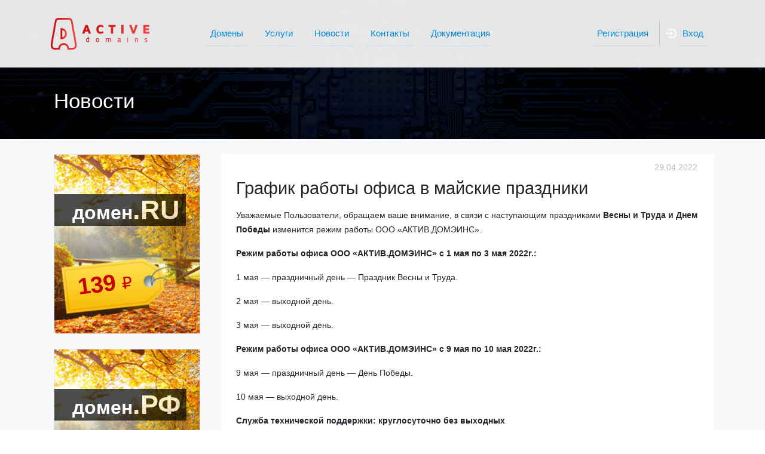

--- FILE ---
content_type: text/html; charset=UTF-8
request_url: https://active.domains/news/grafik-raboty-ofisa-v-majskie-prazdniki-2/
body_size: 12160
content:
<!DOCTYPE html>
<html lang="ru-RU">
<head>
	<meta charset="UTF-8">
	<meta name="viewport" content="width=device-width">
	<meta http-equiv="X-UA-Compatible" content="IE=edge" />
	<title>График работы офиса в майские праздники</title>
	<meta name='robots' content='index, follow, max-image-preview:large, max-snippet:-1, max-video-preview:-1' />
	<style>img:is([sizes="auto" i], [sizes^="auto," i]) { contain-intrinsic-size: 3000px 1500px }</style>
	
	<!-- This site is optimized with the Yoast SEO plugin v24.6 - https://yoast.com/wordpress/plugins/seo/ -->
	<link rel="canonical" href="https://active.domains/news/grafik-raboty-ofisa-v-majskie-prazdniki-2/" />
	<!-- / Yoast SEO plugin. -->


<script type="text/javascript">
/* <![CDATA[ */
window._wpemojiSettings = {"baseUrl":"https:\/\/s.w.org\/images\/core\/emoji\/15.0.3\/72x72\/","ext":".png","svgUrl":"https:\/\/s.w.org\/images\/core\/emoji\/15.0.3\/svg\/","svgExt":".svg","source":{"concatemoji":"https:\/\/active.domains\/wp-includes\/js\/wp-emoji-release.min.js?ver=6.7.4"}};
/*! This file is auto-generated */
!function(i,n){var o,s,e;function c(e){try{var t={supportTests:e,timestamp:(new Date).valueOf()};sessionStorage.setItem(o,JSON.stringify(t))}catch(e){}}function p(e,t,n){e.clearRect(0,0,e.canvas.width,e.canvas.height),e.fillText(t,0,0);var t=new Uint32Array(e.getImageData(0,0,e.canvas.width,e.canvas.height).data),r=(e.clearRect(0,0,e.canvas.width,e.canvas.height),e.fillText(n,0,0),new Uint32Array(e.getImageData(0,0,e.canvas.width,e.canvas.height).data));return t.every(function(e,t){return e===r[t]})}function u(e,t,n){switch(t){case"flag":return n(e,"\ud83c\udff3\ufe0f\u200d\u26a7\ufe0f","\ud83c\udff3\ufe0f\u200b\u26a7\ufe0f")?!1:!n(e,"\ud83c\uddfa\ud83c\uddf3","\ud83c\uddfa\u200b\ud83c\uddf3")&&!n(e,"\ud83c\udff4\udb40\udc67\udb40\udc62\udb40\udc65\udb40\udc6e\udb40\udc67\udb40\udc7f","\ud83c\udff4\u200b\udb40\udc67\u200b\udb40\udc62\u200b\udb40\udc65\u200b\udb40\udc6e\u200b\udb40\udc67\u200b\udb40\udc7f");case"emoji":return!n(e,"\ud83d\udc26\u200d\u2b1b","\ud83d\udc26\u200b\u2b1b")}return!1}function f(e,t,n){var r="undefined"!=typeof WorkerGlobalScope&&self instanceof WorkerGlobalScope?new OffscreenCanvas(300,150):i.createElement("canvas"),a=r.getContext("2d",{willReadFrequently:!0}),o=(a.textBaseline="top",a.font="600 32px Arial",{});return e.forEach(function(e){o[e]=t(a,e,n)}),o}function t(e){var t=i.createElement("script");t.src=e,t.defer=!0,i.head.appendChild(t)}"undefined"!=typeof Promise&&(o="wpEmojiSettingsSupports",s=["flag","emoji"],n.supports={everything:!0,everythingExceptFlag:!0},e=new Promise(function(e){i.addEventListener("DOMContentLoaded",e,{once:!0})}),new Promise(function(t){var n=function(){try{var e=JSON.parse(sessionStorage.getItem(o));if("object"==typeof e&&"number"==typeof e.timestamp&&(new Date).valueOf()<e.timestamp+604800&&"object"==typeof e.supportTests)return e.supportTests}catch(e){}return null}();if(!n){if("undefined"!=typeof Worker&&"undefined"!=typeof OffscreenCanvas&&"undefined"!=typeof URL&&URL.createObjectURL&&"undefined"!=typeof Blob)try{var e="postMessage("+f.toString()+"("+[JSON.stringify(s),u.toString(),p.toString()].join(",")+"));",r=new Blob([e],{type:"text/javascript"}),a=new Worker(URL.createObjectURL(r),{name:"wpTestEmojiSupports"});return void(a.onmessage=function(e){c(n=e.data),a.terminate(),t(n)})}catch(e){}c(n=f(s,u,p))}t(n)}).then(function(e){for(var t in e)n.supports[t]=e[t],n.supports.everything=n.supports.everything&&n.supports[t],"flag"!==t&&(n.supports.everythingExceptFlag=n.supports.everythingExceptFlag&&n.supports[t]);n.supports.everythingExceptFlag=n.supports.everythingExceptFlag&&!n.supports.flag,n.DOMReady=!1,n.readyCallback=function(){n.DOMReady=!0}}).then(function(){return e}).then(function(){var e;n.supports.everything||(n.readyCallback(),(e=n.source||{}).concatemoji?t(e.concatemoji):e.wpemoji&&e.twemoji&&(t(e.twemoji),t(e.wpemoji)))}))}((window,document),window._wpemojiSettings);
/* ]]> */
</script>
<style id='wp-emoji-styles-inline-css' type='text/css'>

	img.wp-smiley, img.emoji {
		display: inline !important;
		border: none !important;
		box-shadow: none !important;
		height: 1em !important;
		width: 1em !important;
		margin: 0 0.07em !important;
		vertical-align: -0.1em !important;
		background: none !important;
		padding: 0 !important;
	}
</style>
<link rel='stylesheet' id='wp-block-library-css' href='https://active.domains/wp-includes/css/dist/block-library/style.min.css?ver=6.7.4' type='text/css' media='all' />
<style id='classic-theme-styles-inline-css' type='text/css'>
/*! This file is auto-generated */
.wp-block-button__link{color:#fff;background-color:#32373c;border-radius:9999px;box-shadow:none;text-decoration:none;padding:calc(.667em + 2px) calc(1.333em + 2px);font-size:1.125em}.wp-block-file__button{background:#32373c;color:#fff;text-decoration:none}
</style>
<style id='global-styles-inline-css' type='text/css'>
:root{--wp--preset--aspect-ratio--square: 1;--wp--preset--aspect-ratio--4-3: 4/3;--wp--preset--aspect-ratio--3-4: 3/4;--wp--preset--aspect-ratio--3-2: 3/2;--wp--preset--aspect-ratio--2-3: 2/3;--wp--preset--aspect-ratio--16-9: 16/9;--wp--preset--aspect-ratio--9-16: 9/16;--wp--preset--color--black: #000000;--wp--preset--color--cyan-bluish-gray: #abb8c3;--wp--preset--color--white: #ffffff;--wp--preset--color--pale-pink: #f78da7;--wp--preset--color--vivid-red: #cf2e2e;--wp--preset--color--luminous-vivid-orange: #ff6900;--wp--preset--color--luminous-vivid-amber: #fcb900;--wp--preset--color--light-green-cyan: #7bdcb5;--wp--preset--color--vivid-green-cyan: #00d084;--wp--preset--color--pale-cyan-blue: #8ed1fc;--wp--preset--color--vivid-cyan-blue: #0693e3;--wp--preset--color--vivid-purple: #9b51e0;--wp--preset--gradient--vivid-cyan-blue-to-vivid-purple: linear-gradient(135deg,rgba(6,147,227,1) 0%,rgb(155,81,224) 100%);--wp--preset--gradient--light-green-cyan-to-vivid-green-cyan: linear-gradient(135deg,rgb(122,220,180) 0%,rgb(0,208,130) 100%);--wp--preset--gradient--luminous-vivid-amber-to-luminous-vivid-orange: linear-gradient(135deg,rgba(252,185,0,1) 0%,rgba(255,105,0,1) 100%);--wp--preset--gradient--luminous-vivid-orange-to-vivid-red: linear-gradient(135deg,rgba(255,105,0,1) 0%,rgb(207,46,46) 100%);--wp--preset--gradient--very-light-gray-to-cyan-bluish-gray: linear-gradient(135deg,rgb(238,238,238) 0%,rgb(169,184,195) 100%);--wp--preset--gradient--cool-to-warm-spectrum: linear-gradient(135deg,rgb(74,234,220) 0%,rgb(151,120,209) 20%,rgb(207,42,186) 40%,rgb(238,44,130) 60%,rgb(251,105,98) 80%,rgb(254,248,76) 100%);--wp--preset--gradient--blush-light-purple: linear-gradient(135deg,rgb(255,206,236) 0%,rgb(152,150,240) 100%);--wp--preset--gradient--blush-bordeaux: linear-gradient(135deg,rgb(254,205,165) 0%,rgb(254,45,45) 50%,rgb(107,0,62) 100%);--wp--preset--gradient--luminous-dusk: linear-gradient(135deg,rgb(255,203,112) 0%,rgb(199,81,192) 50%,rgb(65,88,208) 100%);--wp--preset--gradient--pale-ocean: linear-gradient(135deg,rgb(255,245,203) 0%,rgb(182,227,212) 50%,rgb(51,167,181) 100%);--wp--preset--gradient--electric-grass: linear-gradient(135deg,rgb(202,248,128) 0%,rgb(113,206,126) 100%);--wp--preset--gradient--midnight: linear-gradient(135deg,rgb(2,3,129) 0%,rgb(40,116,252) 100%);--wp--preset--font-size--small: 13px;--wp--preset--font-size--medium: 20px;--wp--preset--font-size--large: 36px;--wp--preset--font-size--x-large: 42px;--wp--preset--spacing--20: 0.44rem;--wp--preset--spacing--30: 0.67rem;--wp--preset--spacing--40: 1rem;--wp--preset--spacing--50: 1.5rem;--wp--preset--spacing--60: 2.25rem;--wp--preset--spacing--70: 3.38rem;--wp--preset--spacing--80: 5.06rem;--wp--preset--shadow--natural: 6px 6px 9px rgba(0, 0, 0, 0.2);--wp--preset--shadow--deep: 12px 12px 50px rgba(0, 0, 0, 0.4);--wp--preset--shadow--sharp: 6px 6px 0px rgba(0, 0, 0, 0.2);--wp--preset--shadow--outlined: 6px 6px 0px -3px rgba(255, 255, 255, 1), 6px 6px rgba(0, 0, 0, 1);--wp--preset--shadow--crisp: 6px 6px 0px rgba(0, 0, 0, 1);}:where(.is-layout-flex){gap: 0.5em;}:where(.is-layout-grid){gap: 0.5em;}body .is-layout-flex{display: flex;}.is-layout-flex{flex-wrap: wrap;align-items: center;}.is-layout-flex > :is(*, div){margin: 0;}body .is-layout-grid{display: grid;}.is-layout-grid > :is(*, div){margin: 0;}:where(.wp-block-columns.is-layout-flex){gap: 2em;}:where(.wp-block-columns.is-layout-grid){gap: 2em;}:where(.wp-block-post-template.is-layout-flex){gap: 1.25em;}:where(.wp-block-post-template.is-layout-grid){gap: 1.25em;}.has-black-color{color: var(--wp--preset--color--black) !important;}.has-cyan-bluish-gray-color{color: var(--wp--preset--color--cyan-bluish-gray) !important;}.has-white-color{color: var(--wp--preset--color--white) !important;}.has-pale-pink-color{color: var(--wp--preset--color--pale-pink) !important;}.has-vivid-red-color{color: var(--wp--preset--color--vivid-red) !important;}.has-luminous-vivid-orange-color{color: var(--wp--preset--color--luminous-vivid-orange) !important;}.has-luminous-vivid-amber-color{color: var(--wp--preset--color--luminous-vivid-amber) !important;}.has-light-green-cyan-color{color: var(--wp--preset--color--light-green-cyan) !important;}.has-vivid-green-cyan-color{color: var(--wp--preset--color--vivid-green-cyan) !important;}.has-pale-cyan-blue-color{color: var(--wp--preset--color--pale-cyan-blue) !important;}.has-vivid-cyan-blue-color{color: var(--wp--preset--color--vivid-cyan-blue) !important;}.has-vivid-purple-color{color: var(--wp--preset--color--vivid-purple) !important;}.has-black-background-color{background-color: var(--wp--preset--color--black) !important;}.has-cyan-bluish-gray-background-color{background-color: var(--wp--preset--color--cyan-bluish-gray) !important;}.has-white-background-color{background-color: var(--wp--preset--color--white) !important;}.has-pale-pink-background-color{background-color: var(--wp--preset--color--pale-pink) !important;}.has-vivid-red-background-color{background-color: var(--wp--preset--color--vivid-red) !important;}.has-luminous-vivid-orange-background-color{background-color: var(--wp--preset--color--luminous-vivid-orange) !important;}.has-luminous-vivid-amber-background-color{background-color: var(--wp--preset--color--luminous-vivid-amber) !important;}.has-light-green-cyan-background-color{background-color: var(--wp--preset--color--light-green-cyan) !important;}.has-vivid-green-cyan-background-color{background-color: var(--wp--preset--color--vivid-green-cyan) !important;}.has-pale-cyan-blue-background-color{background-color: var(--wp--preset--color--pale-cyan-blue) !important;}.has-vivid-cyan-blue-background-color{background-color: var(--wp--preset--color--vivid-cyan-blue) !important;}.has-vivid-purple-background-color{background-color: var(--wp--preset--color--vivid-purple) !important;}.has-black-border-color{border-color: var(--wp--preset--color--black) !important;}.has-cyan-bluish-gray-border-color{border-color: var(--wp--preset--color--cyan-bluish-gray) !important;}.has-white-border-color{border-color: var(--wp--preset--color--white) !important;}.has-pale-pink-border-color{border-color: var(--wp--preset--color--pale-pink) !important;}.has-vivid-red-border-color{border-color: var(--wp--preset--color--vivid-red) !important;}.has-luminous-vivid-orange-border-color{border-color: var(--wp--preset--color--luminous-vivid-orange) !important;}.has-luminous-vivid-amber-border-color{border-color: var(--wp--preset--color--luminous-vivid-amber) !important;}.has-light-green-cyan-border-color{border-color: var(--wp--preset--color--light-green-cyan) !important;}.has-vivid-green-cyan-border-color{border-color: var(--wp--preset--color--vivid-green-cyan) !important;}.has-pale-cyan-blue-border-color{border-color: var(--wp--preset--color--pale-cyan-blue) !important;}.has-vivid-cyan-blue-border-color{border-color: var(--wp--preset--color--vivid-cyan-blue) !important;}.has-vivid-purple-border-color{border-color: var(--wp--preset--color--vivid-purple) !important;}.has-vivid-cyan-blue-to-vivid-purple-gradient-background{background: var(--wp--preset--gradient--vivid-cyan-blue-to-vivid-purple) !important;}.has-light-green-cyan-to-vivid-green-cyan-gradient-background{background: var(--wp--preset--gradient--light-green-cyan-to-vivid-green-cyan) !important;}.has-luminous-vivid-amber-to-luminous-vivid-orange-gradient-background{background: var(--wp--preset--gradient--luminous-vivid-amber-to-luminous-vivid-orange) !important;}.has-luminous-vivid-orange-to-vivid-red-gradient-background{background: var(--wp--preset--gradient--luminous-vivid-orange-to-vivid-red) !important;}.has-very-light-gray-to-cyan-bluish-gray-gradient-background{background: var(--wp--preset--gradient--very-light-gray-to-cyan-bluish-gray) !important;}.has-cool-to-warm-spectrum-gradient-background{background: var(--wp--preset--gradient--cool-to-warm-spectrum) !important;}.has-blush-light-purple-gradient-background{background: var(--wp--preset--gradient--blush-light-purple) !important;}.has-blush-bordeaux-gradient-background{background: var(--wp--preset--gradient--blush-bordeaux) !important;}.has-luminous-dusk-gradient-background{background: var(--wp--preset--gradient--luminous-dusk) !important;}.has-pale-ocean-gradient-background{background: var(--wp--preset--gradient--pale-ocean) !important;}.has-electric-grass-gradient-background{background: var(--wp--preset--gradient--electric-grass) !important;}.has-midnight-gradient-background{background: var(--wp--preset--gradient--midnight) !important;}.has-small-font-size{font-size: var(--wp--preset--font-size--small) !important;}.has-medium-font-size{font-size: var(--wp--preset--font-size--medium) !important;}.has-large-font-size{font-size: var(--wp--preset--font-size--large) !important;}.has-x-large-font-size{font-size: var(--wp--preset--font-size--x-large) !important;}
:where(.wp-block-post-template.is-layout-flex){gap: 1.25em;}:where(.wp-block-post-template.is-layout-grid){gap: 1.25em;}
:where(.wp-block-columns.is-layout-flex){gap: 2em;}:where(.wp-block-columns.is-layout-grid){gap: 2em;}
:root :where(.wp-block-pullquote){font-size: 1.5em;line-height: 1.6;}
</style>
<link rel='stylesheet' id='bootstrap-css.min-css' href='https://active.domains/wp-content/themes/ardis/assets/bootstrap/css/bootstrap.min.css?ver=4.6.1' type='text/css' media='all' />
<link rel='stylesheet' id='font-awesome.min-css' href='https://active.domains/wp-content/themes/ardis/assets/font-awesome-4/css/font-awesome.min.css?ver=4.7.0' type='text/css' media='all' />
<link rel='stylesheet' id='template-css' href='https://active.domains/wp-content/themes/ardis/css/template.css?ver=1.0.0' type='text/css' media='all' />
<link rel='stylesheet' id='owl.carousel2-css-css' href='https://active.domains/wp-content/themes/ardis/assets/owl-carousel2/owl.carousel.min.css?ver=2.3.4' type='text/css' media='all' />
<link rel='stylesheet' id='owl2.theme-css' href='https://active.domains/wp-content/themes/ardis/assets/owl-carousel2/owl.theme.default.min.css?ver=2.3.4' type='text/css' media='all' />
<script type="text/javascript" id="jquery-core-js-extra">
/* <![CDATA[ */
var ardis = {"template_url":"https:\/\/active.domains\/wp-content\/themes\/ardis","template_path":"\/var\/www\/wp_registrar\/data\/www\/wp.ardis.ru\/wp-content\/themes\/ardis","billing":"my.active.domains","billing_project":"12"};
/* ]]> */
</script>
<script type="text/javascript" src="https://active.domains/wp-includes/js/jquery/jquery.min.js?ver=3.7.1" id="jquery-core-js"></script>
<script type="text/javascript" src="https://active.domains/wp-content/themes/ardis/inc/whois/punycode.min.js" id="punycode.min-js-js"></script>
<meta name="generator" content="WordPress 6.7.4" />
<link rel='shortlink' href='https://active.domains/?p=3987' />
<link rel="alternate" title="oEmbed (JSON)" type="application/json+oembed" href="https://active.domains/wp-json/oembed/1.0/embed?url=https%3A%2F%2Factive.domains%2Fnews%2Fgrafik-raboty-ofisa-v-majskie-prazdniki-2%2F" />
<link rel="alternate" title="oEmbed (XML)" type="text/xml+oembed" href="https://active.domains/wp-json/oembed/1.0/embed?url=https%3A%2F%2Factive.domains%2Fnews%2Fgrafik-raboty-ofisa-v-majskie-prazdniki-2%2F&#038;format=xml" />
<link rel="icon" href="https://active.domains/wp-content/uploads/sites/30/cropped-active_fav-32x32.png" sizes="32x32" />
<link rel="icon" href="https://active.domains/wp-content/uploads/sites/30/cropped-active_fav-192x192.png" sizes="192x192" />
<link rel="apple-touch-icon" href="https://active.domains/wp-content/uploads/sites/30/cropped-active_fav-180x180.png" />
<meta name="msapplication-TileImage" content="https://active.domains/wp-content/uploads/sites/30/cropped-active_fav-270x270.png" />
		<style type="text/css" id="wp-custom-css">
			@media (max-width: 767px) {
  .info, .card {
    position: relative !important;
    display: block !important;
    overflow: visible !important;
  }
}		</style>
		</head>
<body class="post-template-default single single-post postid-3987 single-format-standard wp-custom-logo">
	<header class="top">
		<nav id="navbar_w_top" class="mainmenu w navbar navbar-expand-lg">
             <div class="container">
            <a class="navbar-brand" href="/" class="header-logo">
            	            	<img src="https://active.domains/wp-content/uploads/sites/30/logor-1.png" alt="">
            				</a>
			<div class="btn-toolbar" role="toolbar">
            	<button class="navbar-toggler navbar-dark" type="button" data-target="#loginModal" data-toggle="modal" aria-label="Toggle navigation" onclick="document.location='#enter'">
                	<span class="fa fa-2x fa-user"></span>
                </button>
                <button class="navbar-toggler navbar-light" type="button" data-toggle="collapse" data-target="#bs-navbar" aria-controls="navbarSupportedContent" aria-expanded="false" aria-label="Toggle navigation">
                    <span class="navbar-toggler-icon"></span>
                </button>
            </div>
			<div id="bs-navbar" class="nav-primary-menu collapse navbar-collapse justify-content-center"><ul id="menu-%d0%b3%d0%bb%d0%b0%d0%b2%d0%bd%d0%be%d0%b5-%d0%bc%d0%b5%d0%bd%d1%8e" class="navbar-nav" itemscope itemtype="http://www.schema.org/SiteNavigationElement"><li  id="menu-item-412" class="menu-item menu-item-type-post_type menu-item-object-page menu-item-412 nav-item"><a itemprop="url" href="https://active.domains/domains/" class="nav-link"><span itemprop="name">Домены</span></a></li>
<li  id="menu-item-409" class="menu-item menu-item-type-post_type menu-item-object-page menu-item-409 nav-item"><a itemprop="url" href="https://active.domains/services/" class="nav-link"><span itemprop="name">Услуги</span></a></li>
<li  id="menu-item-230" class="menu-item menu-item-type-post_type menu-item-object-page menu-item-230 nav-item"><a itemprop="url" href="https://active.domains/news/" class="nav-link"><span itemprop="name">Новости</span></a></li>
<li  id="menu-item-254" class="menu-item menu-item-type-post_type menu-item-object-page menu-item-254 nav-item"><a itemprop="url" href="https://active.domains/contacts/" class="nav-link"><span itemprop="name">Контакты</span></a></li>
<li  id="menu-item-1260" class="menu-item menu-item-type-post_type menu-item-object-page menu-item-1260 nav-item"><a itemprop="url" href="https://active.domains/docs/" class="nav-link"><span itemprop="name">Документация</span></a></li>
</ul></div><div class="nav-login-menu collapse navbar-collapse justify-content-end"><ul id="menu-menyu-avtorizaczii" class="navbar-nav ml-auto" itemscope itemtype="http://www.schema.org/SiteNavigationElement"><li  id="menu-item-852" class="reg menu-item menu-item-type-custom menu-item-object-custom menu-item-852 nav-item"><a itemprop="url" href="#reg" class="nav-link" data-target="#loginModal" data-toggle="modal"><span itemprop="name">Регистрация</span></a></li>
<li  id="menu-item-851" class="enter menu-item menu-item-type-custom menu-item-object-custom menu-item-851 nav-item"><a itemprop="url" href="#enter" class="nav-link" data-target="#loginModal" data-toggle="modal"><span itemprop="name">Вход</span></a></li>
</ul></div>		 </div>
		</nav>		<div class="container">
			<div class="row">
				<div class="col-12 col-md-8">
					<div class="title">
						<h1>
							Новости						</h1>
					</div>
										<div class="desc"></div>
				</div>
				<div class="col-4 d-none d-md-flex right">
									</div>
			</div>
		</div>
	</header>
	<section class="docs">
		<div class="container">
			<div class="row">
			 <div class="d-none d-md-block col-md-12 col-lg-3">
	<aside id="secondary" class="sidebar news widget-area">
    	<div class="row">
           <div class="block1 card whitoutin offset-1 col-5 mx-auto offset-lg-0 col-lg-12 p-0"><h2>домен<span>.RU</span></h2><p class="price">139 <span class="currency">&#8381</span></p><div><img src=https://active.domains/wp-content/uploads/sites/30/bannerru500-5-244x300.jpg></div></div><div class="block1 card whitoutin offset-1 col-5 mx-auto offset-lg-0 col-lg-12 p-0"><h2>домен<span>.РФ</span></h2><p class="price">139 <span class="currency">&#8381</span></p><div><img src=https://active.domains/wp-content/uploads/sites/30/bannerru500-5-244x300.jpg></div></div><div class="block1 card whitoutin offset-1 col-5 mx-auto offset-lg-0 col-lg-12 p-0"><h2>домен<span>.SU</span></h2><p class="price">299 <span class="currency">&#8381</span></p><div><img src=https://active.domains/wp-content/uploads/sites/30/bannerru500-5-244x300.jpg></div></div>        </div>
	</aside>
</div>				<div class="col-12 col-lg-9">
					<div class="rightwrapper">
						<div class="news-detail">
															<span class="news-date-time">29.04.2022</span>
								<h3>График работы офиса в майские праздники</h3>
								<p>
	 Уважаемые Пользователи, обращаем ваше внимание, в связи с наступающим праздниками <b>Весны и Труда и Днем Победы</b><b> </b>изменится режим работы ООО «АКТИВ.ДОМЭИНС».
</p>
<p>
</p>
<p>
 <b>Режим работы офиса ООО «АКТИВ.ДОМЭИНС» с 1 мая по 3 мая 2022г.:</b><br>
</p>
<p>
	 1 мая &#8212; праздничный день &#8212; Праздник Весны и Труда.
</p>
<p>
	 2 мая &#8212; выходной день.
</p>
<p>
	 3 мая &#8212; выходной день.
</p>
<p>
 <b>Режим работы офиса ООО «АКТИВ.ДОМЭИНС» с 9 мая по 10 мая 2022г.:</b>
</p>
<p>
	 9 мая &#8212; праздничный день &#8212; День Победы.
</p>
<p>
	 10 мая &#8212; выходной день.
</p>
<p>
</p>
<p>
 <b>Служба технической поддержки: круглосуточно без выходных</b>
</p>
<p>
</p>
<p>
	 С Уважением, компания АКТИВ.ДОМЭИНС.
</p>													</div>
						<div class="news-detail-nav">
							<a href="https://active.domains/news/rezhim-raboty-s-5-po-8-marta-2022-goda/" class="btn btn-primary" " title="К посту: Режим работы с 5 по 8 марта 2022 года"><span><i class="fa fa-arrow-circle-o-left" aria-hidden="true"></i></span>&nbspНазад</a><a href="https://active.domains/news/grafik-raboty-s-11-iyunya-po-13-iyunya/" class="btn btn-primary" style="float: right;" " title="К посту: График работы с 11 июня по 13 июня">Вперед&nbsp<span><i class="fa fa-arrow-circle-o-right" aria-hidden="true"></i></span></a>						</div>
					</div>
				</div>
			</div>
		</div>
	</section>

	<!-- Yandex.Metrika counter -->
<script type="text/javascript">
(function (d, w, c) {
    (w[c] = w[c] || []).push(function() {
        try {
            w.yaCounter37989045 = new Ya.Metrika({id:37989045,
                    webvisor:true,
                    clickmap:true,
                    trackLinks:true,
                    accurateTrackBounce:true});
        } catch(e) { }
    });

    var n = d.getElementsByTagName("script")[0],
        s = d.createElement("script"),
        f = function () { n.parentNode.insertBefore(s, n); };
    s.type = "text/javascript";
    s.async = true;
    s.src = (d.location.protocol == "https:" ? "https:" : "http:") + "//mc.yandex.ru/metrika/watch.js";

    if (w.opera == "[object Opera]") {
        d.addEventListener("DOMContentLoaded", f, false);
    } else { f(); }
})(document, window, "yandex_metrika_callbacks");
</script>
<noscript><div><img src="//mc.yandex.ru/watch/37989045" style="position:absolute; left:-9999px;" alt="" /></div></noscript>
<!-- /Yandex.Metrika counter --><script type="text/javascript" src="https://active.domains/wp-includes/js/jquery/ui/core.min.js?ver=1.13.3" id="jquery-ui-core-js"></script>
<script type="text/javascript" src="https://active.domains/wp-includes/js/jquery/ui/mouse.min.js?ver=1.13.3" id="jquery-ui-mouse-js"></script>
<script type="text/javascript" src="https://active.domains/wp-includes/js/jquery/ui/sortable.min.js?ver=1.13.3" id="jquery-ui-sortable-js"></script>
<script type="text/javascript" async src="https://active.domains/wp-content/themes/ardis/assets/bootstrap/js/popper.min.js?ver=2.11" id="popper-js.min-js"></script>
<script type="text/javascript" async src="https://active.domains/wp-content/themes/ardis/assets/bootstrap/js/bootstrap.min.js?ver=4.6.1" id="bootstrap-js.min-js"></script>
<script type="text/javascript" src="https://active.domains/wp-content/themes/ardis/assets/owl-carousel2/owl.carousel.min.js?ver=2.3.4" id="owl-carousel2-js-js"></script>
<script type="text/javascript" src="https://active.domains/wp-content/themes/ardis/js/scripts.js?ver=1.0" id="scripts-js-js"></script>
<script type="text/javascript" async src="https://active.domains/wp-content/themes/ardis/js/easyTooltip.js" id="easyTooltip-js-js"></script>
<script type="text/javascript" src="https://active.domains/wp-content/themes/ardis/inc/whois/light.js" id="light-js-js"></script>
<script type="text/javascript" async src="https://active.domains/wp-content/themes/ardis/inc/whois/jquery.ba-hashchange.js" id="ba-hashchange-js-js"></script>
<script type="text/javascript" src="https://active.domains/wp-includes/js/jquery/jquery.form.min.js?ver=4.3.0" id="jquery-form-js"></script>
<script type="text/javascript" id="feedback-js-extra">
/* <![CDATA[ */
var feedback_object = {"url":"https:\/\/active.domains\/wp-admin\/admin-ajax.php","nonce":"dfe0fdc16f"};
/* ]]> */
</script>
<script type="text/javascript" async src="https://active.domains/wp-content/themes/ardis/js/feedback.js?ver=1" id="feedback-js"></script>
<footer>
	<section class="pay">
		<div class="container">
			<div class="row">
					<div class="col-12 col-md-2 pay-title">Мы принимаем к оплате:</div>
					<div class="col-12 col-md-10">
	                <ul class="inline pay">
												<li>
							<span class="helper"></span>
								<img width="40" height="40" src="https://active.domains/wp-content/uploads/sites/30/d39e9d26-fd5e-4574-9ad3-c3f2fc102598-e1741095097589.png" class=" wp-post-image" alt="" decoding="async" loading="lazy" />						<li>
							<span class="helper"></span>
								<img width="30" height="40" src="https://active.domains/wp-content/uploads/sites/30/sbp-qr-micro.png" class=" wp-post-image" alt="" decoding="async" loading="lazy" />						<li>
							<span class="helper"></span>
								<img width="67" height="19" src="https://active.domains/wp-content/uploads/sites/30/logo-mir-micro.png" class=" wp-post-image" alt="" decoding="async" loading="lazy" />						<li>
							<span class="helper"></span>
								<img width="71" height="36" src="https://active.domains/wp-content/uploads/sites/30/sbp-micro.png" class=" wp-post-image" alt="" decoding="async" loading="lazy" />						<li>
							<span class="helper"></span>
								<img width="48" height="48" src="https://active.domains/wp-content/uploads/sites/30/logo-umoney-48x48-1.png" class=" wp-post-image" alt="" decoding="async" loading="lazy" />						<li>
							<span class="helper"></span>
								<img width="28" height="30" src="https://active.domains/wp-content/uploads/sites/30/qiwi.png" class=" wp-post-image" alt="" decoding="async" loading="lazy" />						<li>
							<span class="helper"></span>
								<img width="47" height="26" src="https://active.domains/wp-content/uploads/sites/30/rk.png" class=" wp-post-image" alt="" decoding="async" loading="lazy" />						</li>
					</ul>
				</div>
			</div>
		</div>
	</section>
	<section class="footer">
		<div class="container">
			<div class="row">
				<div class="col-6 col-md-4 col-lg-2"><h6 class="title">Помощь</h6><div class="menu-pomoshh-container"><ul id="menu-pomoshh" class="menu" itemscope itemtype="http://www.schema.org/SiteNavigationElement"><li id="menu-item-261" class="menu-item menu-item-type-post_type menu-item-object-page menu-item-261"><a href="https://active.domains/about/">О компании</a></li>
<li id="menu-item-263" class="menu-item menu-item-type-post_type menu-item-object-page menu-item-263"><a href="https://active.domains/news/">Новости</a></li>
<li id="menu-item-262" class="menu-item menu-item-type-post_type menu-item-object-page menu-item-262"><a href="https://active.domains/contacts/">Контакты</a></li>
</ul></div></div>			
				<div class="col-6 col-md-4 col-lg-2"><div class="title">Услуги</div><div class="menu-uslugi-container"><ul id="menu-uslugi" class="menu" itemscope itemtype="http://www.schema.org/SiteNavigationElement"><li id="menu-item-844" class="menu-item menu-item-type-post_type menu-item-object-page menu-item-844"><a href="https://active.domains/domains/">Регистрация домена</a></li>
<li id="menu-item-1872" class="menu-item menu-item-type-post_type menu-item-object-page menu-item-1872"><a href="https://active.domains/services/domennyj-broker/">Доменный брокер</a></li>
<li id="menu-item-843" class="menu-item menu-item-type-post_type menu-item-object-page menu-item-843"><a href="https://active.domains/services/">Дополнительные услуги</a></li>
</ul></div></div>			
							</div>
		</div>
		<br>
	</section>
	<div class="copyright">
		<div class="container">
			<div class="row">
				<div class="col-12 offset-md-7 col-md-5">
					<div class="halfone right">2016 - 2026 © ООО «АКТИВ.ДОМЭИНС» Все права защищены</div>
				</div>
			</div>
		</div>
	</div>
</footer>
<!-- Yandex.Metrika counter -->
<script type="text/javascript">
(function (d, w, c) {
    (w[c] = w[c] || []).push(function() {
        try {
            w.yaCounter37989045 = new Ya.Metrika({id:37989045,
                    webvisor:true,
                    clickmap:true,
                    trackLinks:true,
                    accurateTrackBounce:true});
        } catch(e) { }
    });

    var n = d.getElementsByTagName("script")[0],
        s = d.createElement("script"),
        f = function () { n.parentNode.insertBefore(s, n); };
    s.type = "text/javascript";
    s.async = true;
    s.src = (d.location.protocol == "https:" ? "https:" : "http:") + "//mc.yandex.ru/metrika/watch.js";

    if (w.opera == "[object Opera]") {
        d.addEventListener("DOMContentLoaded", f, false);
    } else { f(); }
})(document, window, "yandex_metrika_callbacks");
</script>
<noscript><div><img src="//mc.yandex.ru/watch/37989045" style="position:absolute; left:-9999px;" alt="" /></div></noscript>
<!-- /Yandex.Metrika counter -->	<div id="loginModal" class="modal" tabindex="-1" role="dialog">
        <div class="modal-dialog modal-dialog-centered modal-custom">
            <div class="modal-content">
                <div class="modal-header">
					<ul id="myTabLogin" class="nav nav-pills">
						<li class="nav-item">
							<a class="nav-link active" target="#enter" data-toggle="tab" href="#enter">Войти в биллинг</a>
						</li>
						<li class="nav-item">
							<a class="nav-link" target="#reg" data-toggle="tab" href="#reg">Регистрация</a>
						</li>
						<li class="nav-item">
							<a class="nav-link" target="recovery" data-toggle="tab" href="#rec">Восстановление</a>
						</li>
					</ul>
					<button type="button" class="close" data-dismiss="modal" aria-hidden="true">&times;</button>
                </div>
				<div class="tab-content">
					<div class="tab-pane active" id="enter">
						<form id="form-enter" name="authform" method="post" enctype="multipart/form-data" role="form">
	                        <div class="modal-body">
								<div class="error-auth"></div>
								<div class="form-group input-group">
									<div class="input-group-prepend">
										<span class="input-group-text"><i class="fa fa-user" aria-hidden="true"></i></span>
									</div>
									<input class="form-control input-md" id="username" name="username" type="text" placeholder="Ваш логин" value="" required="">
								</div>                      
								
								<div class="form-group input-group">
									<div class="input-group-prepend">
										<span class="input-group-text"><i class="fa fa-lock" aria-hidden="true"></i></span>
									</div>
									<input class="form-control input-md" id="password" name="password" type="password" placeholder="Ваш пароль" value="" required="" autocomplete="off">
								</div>
							</div>
							<div class="modal-footer justify-content-center">
								<div class="circle ajaxanim"></div>
								<input class ="btn btn-success" id="submitLogin" type="submit" value="Войти">
							</div>
						</form>
					</div>
 					<div class="tab-pane" id="reg">
						<form class="needs-validation form-horizontal recaptcha" id="form-reg" method="post" enctype="multipart/form-data" autocomplete="off">
							<div class="modal-body">
								<div class="error-reg"></div>
								<div class="form-group input-group">
									<div class="input-group-prepend">
										<span class="input-group-text"><i class="fa fa-user" aria-hidden="true"></i></span>
									</div>
									<input class="form-control input-md" placeholder="Ваш логин" type="text" name="username" id="usernameReg" onkeyup="regbtnRestore(this.id);" minlength="4" data-validation-minlength-message="Слишком коротко: Требуется минимум 4 символа" maxlength="16" data-validation-maxlength-message="Слишком большое: Требуется не больше 16 символов" data-validation-regex-regex="(?=.*[A-Za-z].*[0-9].*[_]).{4,}|(?=.*[A-Za-z]).{4,}" data-validation-regex-message="Значение должно быть не больше 16 символов и может содержать только латинские буквы или латинские буквы, цифры и символ _" placeholder="Введите имя пользователя" data-validation-required-message="Введите имя пользователя" required>
								</div>
								<div class="help-block"></div>
								<div class="form-group input-group">
									<div class="input-group-prepend">
										<span class="input-group-text"><i class="fa fa-lock" aria-hidden="true"></i></span>
									</div>
									<input class="form-control input-md" type="password" placeholder="Ваш пароль" name="password" maxlength="20" id="passwordReg" onkeyup="regbtnRestore(this.id);" minlength="6" data-validation-minlength-message="Слишком коротко: Требуется минимум 6 символов" data-validation-required-message="Введите пароль" autocomplete="off" required>
									<div class="input-group-append">
										<span class="input-group-text btn-md btn-primary" onclick="generatePass();"><i class="fa fa-refresh"></i></span>
									</div>
								</div>
								<div class="form-group input-group">
									<div class="input-group-prepend">
										<span class="input-group-text"><i class="fa fa-lock" aria-hidden="true"></i></span>
									</div>
									<input class="form-control input-md" type="password" placeholder="Подтвердите пароль" name="password2" maxlength="20" id="passwordReg2" onkeyup="regbtnRestore(this.id);" data-validation-match-match="password" data-validation-match-message="Пароли не совпадают" autocomplete="off" required>
								</div>
								<div class="form-group input-group">
									<div class="input-group-prepend">
										<span class="input-group-text"><i class="fa fa-envelope" aria-hidden="true"></i></span>
									</div>
									<input class="form-control input-md" name="email" id="emailReg" type="email" placeholder="E-mail" onkeyup="regbtnRestore(this.id);" placeholder="Введите существующий E-mail адрес" data-validation-email-message="Введите валидный E-Mail!" data-validation-required-message="Введите валидный E-Mail!" data-parsley-type="email" required>
								</div>
								<div class="form-group input-group">
									<div class="input-group-prepend">
										<span class="input-group-text"><i class="fa fa-map-marker" aria-hidden="true"></i></span>
									</div>
									<select class="form-control input-md" name="country" id="country" required></select>
								</div>
								<div class="form-group input-group">
									<div class="input-group-prepend">
										<span class="input-group-text"><i class="fa fa-user" aria-hidden="true"></i></span>
									</div>
									<input class="form-control input-md" type="text" placeholder="ФИО / Наименование" name="contact" id="contactReg" placeholder="Контактное лицо (Ф.И.О.)" data-validation-required-message="Введите контактное лицо (Ф.И.О.)" maxlength="64" onkeyup="regbtnRestore(this.id);" required>
								</div>
								<div class="form-group form-check">
									<input type="checkbox" class="form-check-input" id="regcheck1">
									<label name="regcheck1" class="form-check-label" for="regcheck1">Я ознакомлен(а) с порядком регистрации  и подтверждаю свое<br/><a href="https://active.domains/wp-content/uploads/sites/30/soglasie_polzovatel.pdf">согласие на обработку персональных данных</a></label>
								</div>
								<div class="form-group form-check">
									<input type="checkbox" class="form-check-input" id="regcheck2">
									<label name="regcheck2" class="form-check-label" for="regcheck2">Я подтверждаю своё согласие на передачу информации в электронной форме заявления (в том числе персональных данных) по открытым каналам связи сети Интернет</label>
								</div>
								<div class="form-group" id="recaptcha">
									<div id="g-recaptcha" class="g-recaptcha"></div>
								</div>
							</div>
							<div class="modal-footer justify-content-center">
								<div class="circle ajaxanim"></div>
								<input type="hidden" id='session_id' value=''>
								<input type="hidden" id='partner_id' value=''>
								<input class ="btn btn-success" id="submitReg" type="submit" disabled="disabled" value="Регистрация">
							</div>
						</form>
					</div>
					<div class="tab-pane" id="rec">
						<form id="form-recovery" method="post" enctype="multipart/form-data" autocomplete="off">
							<div class="modal-body">
								<div class="form-text">
									<p>Для восстановления пароля укажите имя пользователя. Инструкции по восстановлению пароля будут высланы на ваш E-mail адрес. Если вы не помните имя пользователя, то можете указать E-mail, указанный при регистрации, на который будут высланы имена пользователей, зарегистрированные на этот электронный адрес. Если вы не помните ни имя пользователя, ни E-mail, то свяжитесь с нашим отделом по работе с клиентами, указав максимально возможное количество данных о себе.</p>
								</div>
								<div class="form-group input-group">
									<div class="input-group-prepend">
										<span class="input-group-text"><i class="fa fa-user" aria-hidden="true"></i></span>
									</div>
									<input class="form-control input-md" type="text" placeholder="E-mail или Имя пользователя" id="rec_text" name="rec_text" value="" required>
									<div class="error-rec invalid-tooltip"></div>
								</div>
							</div>
							<div class="modal-footer justify-content-center">
								<div class="circle ajaxanim"></div>
								<input type="submit" id="submitRecovery" class="btn btn-success" value="Восстановить">
							</div>
						</form>
					</div>
				</div>
			</div>
		</div>
	</div>
</div>
<!--------------------------------Форма подтверждения восстановления пароля-------------------------------------------------------------------------------------------->
<div id="recConfirmModal" class="modal fade" tabindex="-1" role="dialog" aria-labelledby="myRecovery" aria-hidden="true">
	<div class="modal-dialog">
		<div class="modal-content">
			<div class="modal-header">
				<h5 class="modal-title">Подтверждение</h5>
				<button type="button" class="close" data-dismiss="modal" aria-hidden="true">&times;</button>
			</div>
			<div class="modal-body">
					<p>Информация по восстановлению пароля выслана на ваш E-mail адрес. Дождитесь ее и следуйте указанным инструкциям.</p>
			</div>
			<div class="modal-footer justify-content-center">
				<input id="agrRec" class ="btn btn-success" type="submit" data-dismiss="modal" value="ОК">
			</div>
		</div>
	</div>
</div>
<!----------------------------------------------------------------------------------------------------------------------------------------->
<script src="https://www.google.com/recaptcha/api.js?onload=onloadCallback&render=explicit" async></script>
<script type="text/javascript" async>
        var onloadCallback = function() {
		var url = "https://"+ardis.billing+"/manager/billmgr";
		jQuery.ajax({
			dataType: 'json',
			url: url,
			data: 'func=register&lang=ru&out=json',
			success: function(data) {
				try{
					grecaptcha.reset();
				}	
				catch(e){
//					grecaptcha.render('g-recaptcha', { 'sitekey' : data.recaptchav2});
                    jQuery('.g-recaptcha').each(function(index, el) {
                        grecaptcha.render(el, {
                            'sitekey' : data.recaptchav2
                            ,'theme' : jQuery(el).attr('data-theme')
                            ,'size' : jQuery(el).attr('data-size')
                            ,'tabindex' : jQuery(el).attr('data-tabindex')
                            ,'callback' : jQuery(el).attr('data-callback')
                            ,'expired-callback' : jQuery(el).attr('data-expired-callback')
                            ,'error-callback' : jQuery(el).attr('data-error-callback')
                        });
                    });
				}
			}
		});
	};
</script>
<script type="text/javascript" async>
	 var strUrl = window.location.toString();
    jQuery(document).ready(function($){
		var url = "https://"+ardis.billing+"/manager/billmgr";    
		$(".nav-login-menu li").on("click",function () {
	    	$("#myTabLogin a.nav-link.active").removeClass("active");
	        $(".tab-pane").removeClass("active show");
	        if($(this).hasClass("reg")){
	        	$('[target="#reg"],#reg').addClass("active");
	        }else{
	        	$('[target="#enter"],#enter').addClass("active");
	        }
	    });
		$(document).on('click keydown', '#rec_text', function () {
			logbtnRestore();
			$("#rec_text").removeClass("warning");
			$('.error-rec').text('').addClass("hide").removeClass("show").hide();
        });
        $(document).on('click keydown', '.error-rec', function () {
            $('.error-rec').hide();
		});
    	$("#submitRecovery").on("click keydown",function () {
	    var txt = $("#rec_text").val();
	    var type = "user";
	    if(txt.indexOf("@")>=0){
            type = "email";
        }
        $('.ajaxanim').show();
        $('#submitRecovery').addClass("wait");
        $('.error-rec').text('');
        $.ajax({
            dataType: "json",
            url: url,
            type: 'POST',
            data: {
                "type": type,
                "username": (type=='user')?txt:'',
                "email": (type=='email')?txt:'',
                "func": "recovery",
                "sok": "ok",
                "lang":"ru",
                "out": "json"
            },
            beforeSend: $('#submitRecovery').attr('disabled'),
            success: function(data) {
                if (data.result == 'OK') {
                    $('.ajaxanim').hide();
                    $('#submitRecovery').removeClass("wait");
                    $("#rec_text").removeClass("warning");
                    $('.error-rec').text('').hide();
                    $("#loginModal").modal("hide");
                    $("#recConfirmModal").modal("show");
                }
                else {
                    $('.error-rec').text(data.error.msg).addClass("show").removeClass("hide").show();
                    $('.ajaxanim').hide();
                    $('#submitRecovery').removeClass("wait");
                    $("#rec_text").addClass("warning");
                }
            },
            error: function() {
                $('.ajaxanim').hide();
                $('#submitRecovery').removeClass("wait");
                $("#rec_text").addClass("warning");

                $('.error-rec').text('Ошибка при восстановлении!').show()
            }
        });
        return false;
    })});
</script>
<script async>
	jQuery(document).ready(function($){
			function c(){var b=this.currentItem;$("#sync2").find(".owl-item").removeClass("synced").eq(b).addClass("synced"),void 0!==$("#sync2").data("owlCarousel")&&d(b)}
			function cfun(){var b=this.currentItem;$("#sync2").find(".owl-item").removeClass("synced").eq(b).addClass("synced"),void 0!==$("#sync2").data("owlCarousel")&&d(b)}
			function d(a){var c=b.data("owlCarousel").owl.visibleItems,d=a,e=!1;for(var f in c)if(d===c[f])var e=!0;e===!1?d>c[c.length-1]?b.trigger("to.owl.carousel",[d-c.length+2, 500, true]):(d-1===-1&&(d=0),b.trigger("to.owl.carousel",[d, 500, true])):d===c[c.length-1]?b.trigger("to.owl.carousel",[c[1], 500, true]):d===c[0]&&b.trigger("to.owl.carousel",[d-1, 500, true])}
			var a=$("#sync1"),b=$("#sync2");
			a.owlCarousel({itemClass:'col-12 col-md px-0 owl-item',stageOuterClass:'owl-wrapper-outer',stageClass:'owl-wrapper',items:1,slideSpeed:500,navigation:!1,pagination:!1,mouseDrag:!1,touchDrag:!1,pullDrag:!1,freeDrag:!1,afterAction:c,responsiveRefreshRate:200}),
            b.on('initialized.owl.carousel', function(a){$("#sync2").find(".owl-item").eq(0).addClass("synced")}),
            b.owlCarousel({itemClass:'col-12 col-md px-0 owl-item',stageOuterClass:'owl-wrapper-outer',stageClass:'owl-wrapper',items:4,itemsDesktop:[1199,4],pagination:!1,mouseDrag:!1,touchDrag:!1,pullDrag:!1,freeDrag:!1,responsive:!1,responsiveRefreshRate:100}),
            $("#sync2").on("click",".owl-item",function(b){b.preventDefault();var c=$(this).index();a.trigger("to.owl.carousel",[c, 500, true]);$("#sync2").find(".owl-item").removeClass("synced").eq(c).addClass("synced");}),
            $("#partners").owlCarousel({itemClass:'col-12 col-md px-0 owl-item',stageOuterClass:'owl-wrapper-outer',stageClass:'owl-wrapper',responsive:{0:{items:1},600:{items:2},800:{items:3},1000:{items:4},1200:{items:5}},lazyLoad:!0,nav:!0,dots:!1,navText:["",""]}),
            $("#clients").owlCarousel({itemClass:'col-12 col-md px-0 owl-item',stageOuterClass:'owl-wrapper-outer',stageClass:'owl-wrapper',responsive:{0:{items:1},600:{items:2},800:{items:3},1000:{items:4},1200:{items:5}},lazyLoad:!0,nav:!0,dots:!1,navText:["",""]}),
            $(".top > ul > li").eq(4).addClass("light")});


	jQuery(document).ready(function($) { 
		$("#stock").owlCarousel({
        itemClass: 'col-12 col-md px-0 owl-item',
        stageOuterClass: 'owl-wrapper-outer',
        stageClass: 'owl-wrapper',
		navigation : false, // Показать кнопки навигации
		slideSpeed : 300,
		paginationSpeed : 400,
		singleItem : true,
		//Автозапуск слайдов
		autoPlay : true,
		stopOnHover : true,
		// Адаптивность
		responsive : true,
		responsiveRefreshRate : 200,
		responsiveBaseWidth : window
	});
	});
</script>
<script>
	jQuery(document).ready(function($) {
	    var $window = $(window).on('resize', function(){
			var height = $(this).height() - $("#services").height() - 110;
			$("#top").height(height);
			$("#sync1 .item").height(height);
	    }).trigger('resize'); //on page load
	});
</script>

	<!--Remove height in to image-->
	<script type="text/javascript">
		jQuery.noConflict();
		jQuery(document).ready(function($){
    		$('img').each(function(){ 
         		$(this).removeAttr('height');
    		});
		});
	</script>
<!--END--Remove height in to image-->
	<style type="text/css">
		header {
			background-image:url(https://active.domains/wp-content/uploads/sites/30/cropped-top-2048x1091-2.jpg);
			background-repeat:no-repeat;
			background-position:center center;
			-o-background-size:cover;
			-webkit-background-size:cover;
			-khtml-background-size:cover;
			-moz-background-size:cover;
			background-size:cover;
			background-color:#0f1620;
			color: #ffffff;
		}
		@media (max-width: 767px) {
			header {
				background-image:url(https://active.domains/wp-content/uploads/sites/30/cropped-top-2048x1091-2.jpg);
			}
		}
	</style>
<!-- Modal -->
<div class="modal fade" id="successModal" tabindex="-1" role="dialog" aria-labelledby="successModalLabel" aria-hidden="true">
  <div class="modal-dialog modal-dialog-centered" role="document">
    <div class="modal-content">
      <div class="modal-header">
        <h5 class="modal-title" id="successModalLabel">Отправка сообщения</h5>
        <button type="button" class="close" data-dismiss="modal" aria-label="Close">
          <span aria-hidden="true">&times;</span>
        </button>
      </div>
      <div class="modal-body">
        Ваше сообщение успешно отправлено.
      </div>
    </div>
  </div>
</div>

--- FILE ---
content_type: text/html; charset=utf-8
request_url: https://www.google.com/recaptcha/api2/anchor?ar=1&k=6Led1xITAAAAAJpCU13eA16Yh1hNQVMPfa7h1vSM&co=aHR0cHM6Ly9hY3RpdmUuZG9tYWluczo0NDM.&hl=en&v=PoyoqOPhxBO7pBk68S4YbpHZ&size=normal&anchor-ms=20000&execute-ms=30000&cb=hhu3vq2argm
body_size: 49378
content:
<!DOCTYPE HTML><html dir="ltr" lang="en"><head><meta http-equiv="Content-Type" content="text/html; charset=UTF-8">
<meta http-equiv="X-UA-Compatible" content="IE=edge">
<title>reCAPTCHA</title>
<style type="text/css">
/* cyrillic-ext */
@font-face {
  font-family: 'Roboto';
  font-style: normal;
  font-weight: 400;
  font-stretch: 100%;
  src: url(//fonts.gstatic.com/s/roboto/v48/KFO7CnqEu92Fr1ME7kSn66aGLdTylUAMa3GUBHMdazTgWw.woff2) format('woff2');
  unicode-range: U+0460-052F, U+1C80-1C8A, U+20B4, U+2DE0-2DFF, U+A640-A69F, U+FE2E-FE2F;
}
/* cyrillic */
@font-face {
  font-family: 'Roboto';
  font-style: normal;
  font-weight: 400;
  font-stretch: 100%;
  src: url(//fonts.gstatic.com/s/roboto/v48/KFO7CnqEu92Fr1ME7kSn66aGLdTylUAMa3iUBHMdazTgWw.woff2) format('woff2');
  unicode-range: U+0301, U+0400-045F, U+0490-0491, U+04B0-04B1, U+2116;
}
/* greek-ext */
@font-face {
  font-family: 'Roboto';
  font-style: normal;
  font-weight: 400;
  font-stretch: 100%;
  src: url(//fonts.gstatic.com/s/roboto/v48/KFO7CnqEu92Fr1ME7kSn66aGLdTylUAMa3CUBHMdazTgWw.woff2) format('woff2');
  unicode-range: U+1F00-1FFF;
}
/* greek */
@font-face {
  font-family: 'Roboto';
  font-style: normal;
  font-weight: 400;
  font-stretch: 100%;
  src: url(//fonts.gstatic.com/s/roboto/v48/KFO7CnqEu92Fr1ME7kSn66aGLdTylUAMa3-UBHMdazTgWw.woff2) format('woff2');
  unicode-range: U+0370-0377, U+037A-037F, U+0384-038A, U+038C, U+038E-03A1, U+03A3-03FF;
}
/* math */
@font-face {
  font-family: 'Roboto';
  font-style: normal;
  font-weight: 400;
  font-stretch: 100%;
  src: url(//fonts.gstatic.com/s/roboto/v48/KFO7CnqEu92Fr1ME7kSn66aGLdTylUAMawCUBHMdazTgWw.woff2) format('woff2');
  unicode-range: U+0302-0303, U+0305, U+0307-0308, U+0310, U+0312, U+0315, U+031A, U+0326-0327, U+032C, U+032F-0330, U+0332-0333, U+0338, U+033A, U+0346, U+034D, U+0391-03A1, U+03A3-03A9, U+03B1-03C9, U+03D1, U+03D5-03D6, U+03F0-03F1, U+03F4-03F5, U+2016-2017, U+2034-2038, U+203C, U+2040, U+2043, U+2047, U+2050, U+2057, U+205F, U+2070-2071, U+2074-208E, U+2090-209C, U+20D0-20DC, U+20E1, U+20E5-20EF, U+2100-2112, U+2114-2115, U+2117-2121, U+2123-214F, U+2190, U+2192, U+2194-21AE, U+21B0-21E5, U+21F1-21F2, U+21F4-2211, U+2213-2214, U+2216-22FF, U+2308-230B, U+2310, U+2319, U+231C-2321, U+2336-237A, U+237C, U+2395, U+239B-23B7, U+23D0, U+23DC-23E1, U+2474-2475, U+25AF, U+25B3, U+25B7, U+25BD, U+25C1, U+25CA, U+25CC, U+25FB, U+266D-266F, U+27C0-27FF, U+2900-2AFF, U+2B0E-2B11, U+2B30-2B4C, U+2BFE, U+3030, U+FF5B, U+FF5D, U+1D400-1D7FF, U+1EE00-1EEFF;
}
/* symbols */
@font-face {
  font-family: 'Roboto';
  font-style: normal;
  font-weight: 400;
  font-stretch: 100%;
  src: url(//fonts.gstatic.com/s/roboto/v48/KFO7CnqEu92Fr1ME7kSn66aGLdTylUAMaxKUBHMdazTgWw.woff2) format('woff2');
  unicode-range: U+0001-000C, U+000E-001F, U+007F-009F, U+20DD-20E0, U+20E2-20E4, U+2150-218F, U+2190, U+2192, U+2194-2199, U+21AF, U+21E6-21F0, U+21F3, U+2218-2219, U+2299, U+22C4-22C6, U+2300-243F, U+2440-244A, U+2460-24FF, U+25A0-27BF, U+2800-28FF, U+2921-2922, U+2981, U+29BF, U+29EB, U+2B00-2BFF, U+4DC0-4DFF, U+FFF9-FFFB, U+10140-1018E, U+10190-1019C, U+101A0, U+101D0-101FD, U+102E0-102FB, U+10E60-10E7E, U+1D2C0-1D2D3, U+1D2E0-1D37F, U+1F000-1F0FF, U+1F100-1F1AD, U+1F1E6-1F1FF, U+1F30D-1F30F, U+1F315, U+1F31C, U+1F31E, U+1F320-1F32C, U+1F336, U+1F378, U+1F37D, U+1F382, U+1F393-1F39F, U+1F3A7-1F3A8, U+1F3AC-1F3AF, U+1F3C2, U+1F3C4-1F3C6, U+1F3CA-1F3CE, U+1F3D4-1F3E0, U+1F3ED, U+1F3F1-1F3F3, U+1F3F5-1F3F7, U+1F408, U+1F415, U+1F41F, U+1F426, U+1F43F, U+1F441-1F442, U+1F444, U+1F446-1F449, U+1F44C-1F44E, U+1F453, U+1F46A, U+1F47D, U+1F4A3, U+1F4B0, U+1F4B3, U+1F4B9, U+1F4BB, U+1F4BF, U+1F4C8-1F4CB, U+1F4D6, U+1F4DA, U+1F4DF, U+1F4E3-1F4E6, U+1F4EA-1F4ED, U+1F4F7, U+1F4F9-1F4FB, U+1F4FD-1F4FE, U+1F503, U+1F507-1F50B, U+1F50D, U+1F512-1F513, U+1F53E-1F54A, U+1F54F-1F5FA, U+1F610, U+1F650-1F67F, U+1F687, U+1F68D, U+1F691, U+1F694, U+1F698, U+1F6AD, U+1F6B2, U+1F6B9-1F6BA, U+1F6BC, U+1F6C6-1F6CF, U+1F6D3-1F6D7, U+1F6E0-1F6EA, U+1F6F0-1F6F3, U+1F6F7-1F6FC, U+1F700-1F7FF, U+1F800-1F80B, U+1F810-1F847, U+1F850-1F859, U+1F860-1F887, U+1F890-1F8AD, U+1F8B0-1F8BB, U+1F8C0-1F8C1, U+1F900-1F90B, U+1F93B, U+1F946, U+1F984, U+1F996, U+1F9E9, U+1FA00-1FA6F, U+1FA70-1FA7C, U+1FA80-1FA89, U+1FA8F-1FAC6, U+1FACE-1FADC, U+1FADF-1FAE9, U+1FAF0-1FAF8, U+1FB00-1FBFF;
}
/* vietnamese */
@font-face {
  font-family: 'Roboto';
  font-style: normal;
  font-weight: 400;
  font-stretch: 100%;
  src: url(//fonts.gstatic.com/s/roboto/v48/KFO7CnqEu92Fr1ME7kSn66aGLdTylUAMa3OUBHMdazTgWw.woff2) format('woff2');
  unicode-range: U+0102-0103, U+0110-0111, U+0128-0129, U+0168-0169, U+01A0-01A1, U+01AF-01B0, U+0300-0301, U+0303-0304, U+0308-0309, U+0323, U+0329, U+1EA0-1EF9, U+20AB;
}
/* latin-ext */
@font-face {
  font-family: 'Roboto';
  font-style: normal;
  font-weight: 400;
  font-stretch: 100%;
  src: url(//fonts.gstatic.com/s/roboto/v48/KFO7CnqEu92Fr1ME7kSn66aGLdTylUAMa3KUBHMdazTgWw.woff2) format('woff2');
  unicode-range: U+0100-02BA, U+02BD-02C5, U+02C7-02CC, U+02CE-02D7, U+02DD-02FF, U+0304, U+0308, U+0329, U+1D00-1DBF, U+1E00-1E9F, U+1EF2-1EFF, U+2020, U+20A0-20AB, U+20AD-20C0, U+2113, U+2C60-2C7F, U+A720-A7FF;
}
/* latin */
@font-face {
  font-family: 'Roboto';
  font-style: normal;
  font-weight: 400;
  font-stretch: 100%;
  src: url(//fonts.gstatic.com/s/roboto/v48/KFO7CnqEu92Fr1ME7kSn66aGLdTylUAMa3yUBHMdazQ.woff2) format('woff2');
  unicode-range: U+0000-00FF, U+0131, U+0152-0153, U+02BB-02BC, U+02C6, U+02DA, U+02DC, U+0304, U+0308, U+0329, U+2000-206F, U+20AC, U+2122, U+2191, U+2193, U+2212, U+2215, U+FEFF, U+FFFD;
}
/* cyrillic-ext */
@font-face {
  font-family: 'Roboto';
  font-style: normal;
  font-weight: 500;
  font-stretch: 100%;
  src: url(//fonts.gstatic.com/s/roboto/v48/KFO7CnqEu92Fr1ME7kSn66aGLdTylUAMa3GUBHMdazTgWw.woff2) format('woff2');
  unicode-range: U+0460-052F, U+1C80-1C8A, U+20B4, U+2DE0-2DFF, U+A640-A69F, U+FE2E-FE2F;
}
/* cyrillic */
@font-face {
  font-family: 'Roboto';
  font-style: normal;
  font-weight: 500;
  font-stretch: 100%;
  src: url(//fonts.gstatic.com/s/roboto/v48/KFO7CnqEu92Fr1ME7kSn66aGLdTylUAMa3iUBHMdazTgWw.woff2) format('woff2');
  unicode-range: U+0301, U+0400-045F, U+0490-0491, U+04B0-04B1, U+2116;
}
/* greek-ext */
@font-face {
  font-family: 'Roboto';
  font-style: normal;
  font-weight: 500;
  font-stretch: 100%;
  src: url(//fonts.gstatic.com/s/roboto/v48/KFO7CnqEu92Fr1ME7kSn66aGLdTylUAMa3CUBHMdazTgWw.woff2) format('woff2');
  unicode-range: U+1F00-1FFF;
}
/* greek */
@font-face {
  font-family: 'Roboto';
  font-style: normal;
  font-weight: 500;
  font-stretch: 100%;
  src: url(//fonts.gstatic.com/s/roboto/v48/KFO7CnqEu92Fr1ME7kSn66aGLdTylUAMa3-UBHMdazTgWw.woff2) format('woff2');
  unicode-range: U+0370-0377, U+037A-037F, U+0384-038A, U+038C, U+038E-03A1, U+03A3-03FF;
}
/* math */
@font-face {
  font-family: 'Roboto';
  font-style: normal;
  font-weight: 500;
  font-stretch: 100%;
  src: url(//fonts.gstatic.com/s/roboto/v48/KFO7CnqEu92Fr1ME7kSn66aGLdTylUAMawCUBHMdazTgWw.woff2) format('woff2');
  unicode-range: U+0302-0303, U+0305, U+0307-0308, U+0310, U+0312, U+0315, U+031A, U+0326-0327, U+032C, U+032F-0330, U+0332-0333, U+0338, U+033A, U+0346, U+034D, U+0391-03A1, U+03A3-03A9, U+03B1-03C9, U+03D1, U+03D5-03D6, U+03F0-03F1, U+03F4-03F5, U+2016-2017, U+2034-2038, U+203C, U+2040, U+2043, U+2047, U+2050, U+2057, U+205F, U+2070-2071, U+2074-208E, U+2090-209C, U+20D0-20DC, U+20E1, U+20E5-20EF, U+2100-2112, U+2114-2115, U+2117-2121, U+2123-214F, U+2190, U+2192, U+2194-21AE, U+21B0-21E5, U+21F1-21F2, U+21F4-2211, U+2213-2214, U+2216-22FF, U+2308-230B, U+2310, U+2319, U+231C-2321, U+2336-237A, U+237C, U+2395, U+239B-23B7, U+23D0, U+23DC-23E1, U+2474-2475, U+25AF, U+25B3, U+25B7, U+25BD, U+25C1, U+25CA, U+25CC, U+25FB, U+266D-266F, U+27C0-27FF, U+2900-2AFF, U+2B0E-2B11, U+2B30-2B4C, U+2BFE, U+3030, U+FF5B, U+FF5D, U+1D400-1D7FF, U+1EE00-1EEFF;
}
/* symbols */
@font-face {
  font-family: 'Roboto';
  font-style: normal;
  font-weight: 500;
  font-stretch: 100%;
  src: url(//fonts.gstatic.com/s/roboto/v48/KFO7CnqEu92Fr1ME7kSn66aGLdTylUAMaxKUBHMdazTgWw.woff2) format('woff2');
  unicode-range: U+0001-000C, U+000E-001F, U+007F-009F, U+20DD-20E0, U+20E2-20E4, U+2150-218F, U+2190, U+2192, U+2194-2199, U+21AF, U+21E6-21F0, U+21F3, U+2218-2219, U+2299, U+22C4-22C6, U+2300-243F, U+2440-244A, U+2460-24FF, U+25A0-27BF, U+2800-28FF, U+2921-2922, U+2981, U+29BF, U+29EB, U+2B00-2BFF, U+4DC0-4DFF, U+FFF9-FFFB, U+10140-1018E, U+10190-1019C, U+101A0, U+101D0-101FD, U+102E0-102FB, U+10E60-10E7E, U+1D2C0-1D2D3, U+1D2E0-1D37F, U+1F000-1F0FF, U+1F100-1F1AD, U+1F1E6-1F1FF, U+1F30D-1F30F, U+1F315, U+1F31C, U+1F31E, U+1F320-1F32C, U+1F336, U+1F378, U+1F37D, U+1F382, U+1F393-1F39F, U+1F3A7-1F3A8, U+1F3AC-1F3AF, U+1F3C2, U+1F3C4-1F3C6, U+1F3CA-1F3CE, U+1F3D4-1F3E0, U+1F3ED, U+1F3F1-1F3F3, U+1F3F5-1F3F7, U+1F408, U+1F415, U+1F41F, U+1F426, U+1F43F, U+1F441-1F442, U+1F444, U+1F446-1F449, U+1F44C-1F44E, U+1F453, U+1F46A, U+1F47D, U+1F4A3, U+1F4B0, U+1F4B3, U+1F4B9, U+1F4BB, U+1F4BF, U+1F4C8-1F4CB, U+1F4D6, U+1F4DA, U+1F4DF, U+1F4E3-1F4E6, U+1F4EA-1F4ED, U+1F4F7, U+1F4F9-1F4FB, U+1F4FD-1F4FE, U+1F503, U+1F507-1F50B, U+1F50D, U+1F512-1F513, U+1F53E-1F54A, U+1F54F-1F5FA, U+1F610, U+1F650-1F67F, U+1F687, U+1F68D, U+1F691, U+1F694, U+1F698, U+1F6AD, U+1F6B2, U+1F6B9-1F6BA, U+1F6BC, U+1F6C6-1F6CF, U+1F6D3-1F6D7, U+1F6E0-1F6EA, U+1F6F0-1F6F3, U+1F6F7-1F6FC, U+1F700-1F7FF, U+1F800-1F80B, U+1F810-1F847, U+1F850-1F859, U+1F860-1F887, U+1F890-1F8AD, U+1F8B0-1F8BB, U+1F8C0-1F8C1, U+1F900-1F90B, U+1F93B, U+1F946, U+1F984, U+1F996, U+1F9E9, U+1FA00-1FA6F, U+1FA70-1FA7C, U+1FA80-1FA89, U+1FA8F-1FAC6, U+1FACE-1FADC, U+1FADF-1FAE9, U+1FAF0-1FAF8, U+1FB00-1FBFF;
}
/* vietnamese */
@font-face {
  font-family: 'Roboto';
  font-style: normal;
  font-weight: 500;
  font-stretch: 100%;
  src: url(//fonts.gstatic.com/s/roboto/v48/KFO7CnqEu92Fr1ME7kSn66aGLdTylUAMa3OUBHMdazTgWw.woff2) format('woff2');
  unicode-range: U+0102-0103, U+0110-0111, U+0128-0129, U+0168-0169, U+01A0-01A1, U+01AF-01B0, U+0300-0301, U+0303-0304, U+0308-0309, U+0323, U+0329, U+1EA0-1EF9, U+20AB;
}
/* latin-ext */
@font-face {
  font-family: 'Roboto';
  font-style: normal;
  font-weight: 500;
  font-stretch: 100%;
  src: url(//fonts.gstatic.com/s/roboto/v48/KFO7CnqEu92Fr1ME7kSn66aGLdTylUAMa3KUBHMdazTgWw.woff2) format('woff2');
  unicode-range: U+0100-02BA, U+02BD-02C5, U+02C7-02CC, U+02CE-02D7, U+02DD-02FF, U+0304, U+0308, U+0329, U+1D00-1DBF, U+1E00-1E9F, U+1EF2-1EFF, U+2020, U+20A0-20AB, U+20AD-20C0, U+2113, U+2C60-2C7F, U+A720-A7FF;
}
/* latin */
@font-face {
  font-family: 'Roboto';
  font-style: normal;
  font-weight: 500;
  font-stretch: 100%;
  src: url(//fonts.gstatic.com/s/roboto/v48/KFO7CnqEu92Fr1ME7kSn66aGLdTylUAMa3yUBHMdazQ.woff2) format('woff2');
  unicode-range: U+0000-00FF, U+0131, U+0152-0153, U+02BB-02BC, U+02C6, U+02DA, U+02DC, U+0304, U+0308, U+0329, U+2000-206F, U+20AC, U+2122, U+2191, U+2193, U+2212, U+2215, U+FEFF, U+FFFD;
}
/* cyrillic-ext */
@font-face {
  font-family: 'Roboto';
  font-style: normal;
  font-weight: 900;
  font-stretch: 100%;
  src: url(//fonts.gstatic.com/s/roboto/v48/KFO7CnqEu92Fr1ME7kSn66aGLdTylUAMa3GUBHMdazTgWw.woff2) format('woff2');
  unicode-range: U+0460-052F, U+1C80-1C8A, U+20B4, U+2DE0-2DFF, U+A640-A69F, U+FE2E-FE2F;
}
/* cyrillic */
@font-face {
  font-family: 'Roboto';
  font-style: normal;
  font-weight: 900;
  font-stretch: 100%;
  src: url(//fonts.gstatic.com/s/roboto/v48/KFO7CnqEu92Fr1ME7kSn66aGLdTylUAMa3iUBHMdazTgWw.woff2) format('woff2');
  unicode-range: U+0301, U+0400-045F, U+0490-0491, U+04B0-04B1, U+2116;
}
/* greek-ext */
@font-face {
  font-family: 'Roboto';
  font-style: normal;
  font-weight: 900;
  font-stretch: 100%;
  src: url(//fonts.gstatic.com/s/roboto/v48/KFO7CnqEu92Fr1ME7kSn66aGLdTylUAMa3CUBHMdazTgWw.woff2) format('woff2');
  unicode-range: U+1F00-1FFF;
}
/* greek */
@font-face {
  font-family: 'Roboto';
  font-style: normal;
  font-weight: 900;
  font-stretch: 100%;
  src: url(//fonts.gstatic.com/s/roboto/v48/KFO7CnqEu92Fr1ME7kSn66aGLdTylUAMa3-UBHMdazTgWw.woff2) format('woff2');
  unicode-range: U+0370-0377, U+037A-037F, U+0384-038A, U+038C, U+038E-03A1, U+03A3-03FF;
}
/* math */
@font-face {
  font-family: 'Roboto';
  font-style: normal;
  font-weight: 900;
  font-stretch: 100%;
  src: url(//fonts.gstatic.com/s/roboto/v48/KFO7CnqEu92Fr1ME7kSn66aGLdTylUAMawCUBHMdazTgWw.woff2) format('woff2');
  unicode-range: U+0302-0303, U+0305, U+0307-0308, U+0310, U+0312, U+0315, U+031A, U+0326-0327, U+032C, U+032F-0330, U+0332-0333, U+0338, U+033A, U+0346, U+034D, U+0391-03A1, U+03A3-03A9, U+03B1-03C9, U+03D1, U+03D5-03D6, U+03F0-03F1, U+03F4-03F5, U+2016-2017, U+2034-2038, U+203C, U+2040, U+2043, U+2047, U+2050, U+2057, U+205F, U+2070-2071, U+2074-208E, U+2090-209C, U+20D0-20DC, U+20E1, U+20E5-20EF, U+2100-2112, U+2114-2115, U+2117-2121, U+2123-214F, U+2190, U+2192, U+2194-21AE, U+21B0-21E5, U+21F1-21F2, U+21F4-2211, U+2213-2214, U+2216-22FF, U+2308-230B, U+2310, U+2319, U+231C-2321, U+2336-237A, U+237C, U+2395, U+239B-23B7, U+23D0, U+23DC-23E1, U+2474-2475, U+25AF, U+25B3, U+25B7, U+25BD, U+25C1, U+25CA, U+25CC, U+25FB, U+266D-266F, U+27C0-27FF, U+2900-2AFF, U+2B0E-2B11, U+2B30-2B4C, U+2BFE, U+3030, U+FF5B, U+FF5D, U+1D400-1D7FF, U+1EE00-1EEFF;
}
/* symbols */
@font-face {
  font-family: 'Roboto';
  font-style: normal;
  font-weight: 900;
  font-stretch: 100%;
  src: url(//fonts.gstatic.com/s/roboto/v48/KFO7CnqEu92Fr1ME7kSn66aGLdTylUAMaxKUBHMdazTgWw.woff2) format('woff2');
  unicode-range: U+0001-000C, U+000E-001F, U+007F-009F, U+20DD-20E0, U+20E2-20E4, U+2150-218F, U+2190, U+2192, U+2194-2199, U+21AF, U+21E6-21F0, U+21F3, U+2218-2219, U+2299, U+22C4-22C6, U+2300-243F, U+2440-244A, U+2460-24FF, U+25A0-27BF, U+2800-28FF, U+2921-2922, U+2981, U+29BF, U+29EB, U+2B00-2BFF, U+4DC0-4DFF, U+FFF9-FFFB, U+10140-1018E, U+10190-1019C, U+101A0, U+101D0-101FD, U+102E0-102FB, U+10E60-10E7E, U+1D2C0-1D2D3, U+1D2E0-1D37F, U+1F000-1F0FF, U+1F100-1F1AD, U+1F1E6-1F1FF, U+1F30D-1F30F, U+1F315, U+1F31C, U+1F31E, U+1F320-1F32C, U+1F336, U+1F378, U+1F37D, U+1F382, U+1F393-1F39F, U+1F3A7-1F3A8, U+1F3AC-1F3AF, U+1F3C2, U+1F3C4-1F3C6, U+1F3CA-1F3CE, U+1F3D4-1F3E0, U+1F3ED, U+1F3F1-1F3F3, U+1F3F5-1F3F7, U+1F408, U+1F415, U+1F41F, U+1F426, U+1F43F, U+1F441-1F442, U+1F444, U+1F446-1F449, U+1F44C-1F44E, U+1F453, U+1F46A, U+1F47D, U+1F4A3, U+1F4B0, U+1F4B3, U+1F4B9, U+1F4BB, U+1F4BF, U+1F4C8-1F4CB, U+1F4D6, U+1F4DA, U+1F4DF, U+1F4E3-1F4E6, U+1F4EA-1F4ED, U+1F4F7, U+1F4F9-1F4FB, U+1F4FD-1F4FE, U+1F503, U+1F507-1F50B, U+1F50D, U+1F512-1F513, U+1F53E-1F54A, U+1F54F-1F5FA, U+1F610, U+1F650-1F67F, U+1F687, U+1F68D, U+1F691, U+1F694, U+1F698, U+1F6AD, U+1F6B2, U+1F6B9-1F6BA, U+1F6BC, U+1F6C6-1F6CF, U+1F6D3-1F6D7, U+1F6E0-1F6EA, U+1F6F0-1F6F3, U+1F6F7-1F6FC, U+1F700-1F7FF, U+1F800-1F80B, U+1F810-1F847, U+1F850-1F859, U+1F860-1F887, U+1F890-1F8AD, U+1F8B0-1F8BB, U+1F8C0-1F8C1, U+1F900-1F90B, U+1F93B, U+1F946, U+1F984, U+1F996, U+1F9E9, U+1FA00-1FA6F, U+1FA70-1FA7C, U+1FA80-1FA89, U+1FA8F-1FAC6, U+1FACE-1FADC, U+1FADF-1FAE9, U+1FAF0-1FAF8, U+1FB00-1FBFF;
}
/* vietnamese */
@font-face {
  font-family: 'Roboto';
  font-style: normal;
  font-weight: 900;
  font-stretch: 100%;
  src: url(//fonts.gstatic.com/s/roboto/v48/KFO7CnqEu92Fr1ME7kSn66aGLdTylUAMa3OUBHMdazTgWw.woff2) format('woff2');
  unicode-range: U+0102-0103, U+0110-0111, U+0128-0129, U+0168-0169, U+01A0-01A1, U+01AF-01B0, U+0300-0301, U+0303-0304, U+0308-0309, U+0323, U+0329, U+1EA0-1EF9, U+20AB;
}
/* latin-ext */
@font-face {
  font-family: 'Roboto';
  font-style: normal;
  font-weight: 900;
  font-stretch: 100%;
  src: url(//fonts.gstatic.com/s/roboto/v48/KFO7CnqEu92Fr1ME7kSn66aGLdTylUAMa3KUBHMdazTgWw.woff2) format('woff2');
  unicode-range: U+0100-02BA, U+02BD-02C5, U+02C7-02CC, U+02CE-02D7, U+02DD-02FF, U+0304, U+0308, U+0329, U+1D00-1DBF, U+1E00-1E9F, U+1EF2-1EFF, U+2020, U+20A0-20AB, U+20AD-20C0, U+2113, U+2C60-2C7F, U+A720-A7FF;
}
/* latin */
@font-face {
  font-family: 'Roboto';
  font-style: normal;
  font-weight: 900;
  font-stretch: 100%;
  src: url(//fonts.gstatic.com/s/roboto/v48/KFO7CnqEu92Fr1ME7kSn66aGLdTylUAMa3yUBHMdazQ.woff2) format('woff2');
  unicode-range: U+0000-00FF, U+0131, U+0152-0153, U+02BB-02BC, U+02C6, U+02DA, U+02DC, U+0304, U+0308, U+0329, U+2000-206F, U+20AC, U+2122, U+2191, U+2193, U+2212, U+2215, U+FEFF, U+FFFD;
}

</style>
<link rel="stylesheet" type="text/css" href="https://www.gstatic.com/recaptcha/releases/PoyoqOPhxBO7pBk68S4YbpHZ/styles__ltr.css">
<script nonce="61iqYRIrmk8JmDyCQmtoCQ" type="text/javascript">window['__recaptcha_api'] = 'https://www.google.com/recaptcha/api2/';</script>
<script type="text/javascript" src="https://www.gstatic.com/recaptcha/releases/PoyoqOPhxBO7pBk68S4YbpHZ/recaptcha__en.js" nonce="61iqYRIrmk8JmDyCQmtoCQ">
      
    </script></head>
<body><div id="rc-anchor-alert" class="rc-anchor-alert"></div>
<input type="hidden" id="recaptcha-token" value="[base64]">
<script type="text/javascript" nonce="61iqYRIrmk8JmDyCQmtoCQ">
      recaptcha.anchor.Main.init("[\x22ainput\x22,[\x22bgdata\x22,\x22\x22,\[base64]/[base64]/[base64]/bmV3IHJbeF0oY1swXSk6RT09Mj9uZXcgclt4XShjWzBdLGNbMV0pOkU9PTM/bmV3IHJbeF0oY1swXSxjWzFdLGNbMl0pOkU9PTQ/[base64]/[base64]/[base64]/[base64]/[base64]/[base64]/[base64]/[base64]\x22,\[base64]\x22,\x22w44tw4/CmcK1wrcew5/DqcOdw4nDllZ8djNAcCxFORrDh8Odw6rCicOsZBFKEBfCvcKiOmRpw7BJSkRGw6QpWDFIIMKlw4vCsgE7dsO2ZsOlfcKmw558w4fDvRtFw7/DtsO2QsKiBcK1AMOhwowCez7Cg2nCo8K5RMObMxXDhUENED11wqk+w7TDmMKAw6VjVcOpwpxjw5PCohhVwofDgTrDp8OdPgNbwqlyH15Hw4HCp3vDncK/N8KPXBwpZMOfwrfCnRrCjcK6WsKVwqTChELDvlgqBsKyLGPCicKwwokvwobDvGHDrUFkw7dzYDTDhMK6AMOjw5fDvwFKTBBCW8K0XMKOMh/[base64]/[base64]/wq/[base64]/CrcK8X2fDjSfDhXnCmF4dw45EWC/Cm8OjV8Kdw5rCjsKBw4XCg0QxNMKmey/[base64]/CmDDtEDCtMKHH1LCscORw75MJwIMwoI1fcKQPsKXw5xIw6IlYMO7b8KbwpcDwoLCow3CssKWwr4ceMOgw5t4WEPCm25OZcO7fMOLC8OWQcKVclHDmTnDp2LDvlXCvRvDtsOTw5p1wrVtwo7CosKpw4TCrHdnw5UmRsKhwrTDosKBwr/[base64]/[base64]/CsmbDnEXDiMOZfzYOasK1w7dqw7rDonnDn8OoMMKAejbDg13DhMKDFsOEB2kBw4oMWMOzwrw5KcOAABEBwovCv8OewpJlwoQCe27CsVsKwrTDoMKwworDgMKvwoRxPifCmsKsJ1QLwrvDs8K0LBktB8Odwr/CjjDDjcOtZ0Ytwp/Ch8KNBsOBdkjCr8O9w6/DssKuw4PDnUxFwqFmYhx7w5VreW0MMVbDp8OSP0LCgEfCoUnDpsO4KmLCs8KbGjrCsHDCh1J4LMOhwr7CnVbDl2ggAUrDpk/DpcKiwpYdPGQjQMO2D8KnwqHCtsOtJyTDuTbDssOEDMO0wrvDucKyeGDDt3/DmgBvwqTCisOfB8OsVzB5YU7Dp8KlJsO+cMKDEVnCocKIbMKVZz/DuwPDuMOmOMKYwoxpwoPCucO4w4bDjC44EXfDi2kXwq/ClsKPd8KlwqzDkQ7CncKqwqTDl8K7BUPCi8OEAH0iw5sVFXLCm8OjwrrDqcKFEXoiw4cDwozCnlRyw51tf3rCtXo4w6XDsXnDpzXDksKDaznDn8O/wqjDtcK5w7MmbQUlw49YM8OebcO2B2HDvsKXw7bCscO4HMOvwqc7KcOKwpjCucKawq52BsORZcODDkXCq8OWwpodwolEwqbDjl/Cj8Oaw4jCoRDDpsKQwoHDpcKEOsOUZ29kw4zCrRAOcMKvwo3Dp8KDw7fCoMKpZMK1w7nDusK3EcO5wpzDvsK9wrHDh2kVGWsRw4TCsDfCjX8Iw4ZdMCp7w7YZLMO/wp42woHDpMK3CcKFI1hoZFXCpcO9MyNIVsO6woA6eMOgw5/DiSkjY8KBZMOYw7zDhjDDmsOHw6xkL8Obw5bDngxTw5XDrcOYwog0ARVRdMOCUDjCv1ItwpYFw6rCvAzCjADDvsKMwpsOwr/DmlTClcKZw4PCl3jDtsK4bMO0wpI9Xm3CjMKWTT8Iwpxpw5LDn8KPw6HDusKoWMK/[base64]/CrsKQw7oHfHDDncOIw6Igw5YiL8OQMMKzHhfCgkhjL8KZw5LDiw8hV8OrBsOmw7E0RMOdwrUHG2wtwrspOETCiMOaw4ZnQw7Dhl1lCD/CvjgkHMO8woDCri4Cw4TDncKtw5EAE8OSw5/Do8OqSsOEw7XDhifDu047esKKwop8w7VnAsOyw4w/YMOJw5/CoFYMEB7DgQ4uY3tcw4/CuFLCpMKxw6HDumhYZ8KAeAjCs3nDkwTDpVbDuFPDo8K8w6/DgiJZwo4zBsOkwqjCunbCuMKdacOsw4LCpBQ5TBHDqMOfwrDCgFIKPA3DksKHIcKuwq9NwoTDocKdRlXCjD7Dhz3CpcKuwprDg1h1dsOpN8OzWsOAw5NcwpDCr03DqMOhw6l9WcK8UMKec8K/d8KQw4cNw41awrwkUcObwq/DocOZw41cwojDhcOmw6t/wrkbwqAvwpDDllYWw4AEwrnDqcKfwp3Csh3Cq1zCggHDnBrDl8ORwonDisKTwotBIw0LAlQzfXTCnSPDmsO1w7XDrcK1QMKxw5ZaNyHCskQtRwbDnlBSUcOJM8K1fB/Ck2HCqyfCmXXDpUTCi8O5MlJxw5jDhcO3K0HCqsKWZcOOwrFJwrvDisOvwq7CpcOLw5zDgsO7E8KnRVXDt8KVYycXw6vDoxnCiMK/[base64]/Djl7CvcOOw4J/Ui5tworDhcKaGMO4CsOTwq/CjcKCRnd1KCDCnUrCjsKjYsO+XcKjJGfCqMK7ZsOeesKlD8OBw43DjA3DoXMRRsO/wrPCkRnCtHwbwovDpcK6w47DrcKddXjCo8K+wogYw7DCj8OJw4TDjknDmMKZwpHDoA3Dt8Kmw4HDuW7DpsKodR/CgMKQwpXDjFXDjxHCsSQ8w6p3PsOMdcOLwovDlgXCgcOLw5VNX8KYwpTCtsK0Y34swojDumvCtMKOwowpwqg/FcKbIsK+LsOfYik5wqZhTsK+woXClCrCth1gwrvCgMK/KsOUw48yRsKtXhMJwp0swo9lecKZM8OveMOCejNPwpPChcKwOk48P1tILT1aQUTCl2VZL8KAS8OLwoXCrsOGWBgwb8OnIn8racK2wr/CtBZLwpNyTBTCu2tMXVfDvsO+w5rDicKOBSzConpPPR3DmkHDgcKIOlPCi1UjwrzCgMK0w5TCsRLDn3IEw5TChcOSwqccw5/CjsOiQsOCKMKvw7LCjcOLOTYtSmDCnsOeHcODwqEhDMKKLm7DuMOfBMO/DTzDsQrCmMOmw5XDhUvCqsO1UsOew5nCiWERNx/DqgsCwpXCr8K0dcO7FsKfQcKgwr3DolXCjMKDwpvCocKJYnRaw7XDnsOuwoXCiTIWasOWw4jCrhFVwoLDpsKdw6PDoMOPwqPDsMOHMMKbworClGHDi1/DhF4nwopLwq7Ci1Awwr/DqsKgw6jDjzN3AXFYI8O7VcKWYMOgbMKaeSRMwrZuw7xswrhOcAnDqwh7H8KtAcOAwo4UwqnCr8OzPEzCv20lw5wfwoDCmn56wrhJw6k1M3fDkndbBEUPw4/DucOpScKebm/CqcKAwoRbwpnDkcOaDMO6wrRCw7xKYGwTwqBpOGrCmiTCvibDqHLDizjDmGhnw7vCpQzDl8Oew5zDoj3CrMO7MwF+wqE1w6F4wpLDiMOXcDMLwrJuwoEJTsK+AMKqZMOoWktdXsKobBnDvsO/[base64]/[base64]/CpQjCu13CsU4wJEMPRcOXwohBX8KpGwPCusOTwo/DlMKoSMK2esOawonDnyvCnsOEe0Zfw6rDvQ/ChcKMKMOPR8KVw6zCscOaJcKUw6LDgMOTMMOBwrrCucOPwrfDpcOWBy1cw4/[base64]/DjMKlw7kkVh/Do1nClCzCnsOMw7/DjyvChHTCo8OGwq0Jw4h/wppiwrnCmMO7w7DCoh1nw7F1TFjDq8KMwopLdX87ekkjbE3DpcKQFwxFNRdPbMOvK8OTEsKWcBLCqcOBbw7Dl8OSDcK2w6jDgTN/ISIWwo0HWMOBwpnDlRY/E8O5cAzDmMKXwrpXw5NmCMO3FE/[base64]/[base64]/[base64]/DjU4bHB1ow6/[base64]/Cs2JCTVLDkcOzwqpLHcOjw4zDicK/a0DCthjDjsOiKcKFwohPwrnCjMOEw4XDvMOMYcODw4vCpGkFcsOPwpnCtcO6GX3Ds3kvO8O+BzY3w5fDpsOVAAHDilp6WcOhwqhtekdtezbDmMK6w6h+ecOiNHXCiiHDuMONw7VCwpFxwp3DoUnDs3MXwr/CucO3woIUPMOXf8K2OnfCjcOCHl8mwqIMCEskamDDnsK1wrcFYUhGN8KMwrTCgH/[base64]/Doj/DlcOXCcKewojDiWbDh0HDn2nDnFJmwrNGdMO1wqHCqsOow7ZnwovDhMK8RzRew55/cMOndUZYwpwnw6nDoQBdclPChjfCn8Kiw4FDfsOCwqE7w6BGw6jDnsKFMF8BwqzCqEYQfcK2G8KFKcOLwrfCrng9McKUwo7Ct8OuHHFgw7LDqsOWw59sMcOQw6nCkjwcK1nDow/Do8Ohw68ow67DuMKRwq7DgTbDhF/DvyzClsOCw61tw5pufMK/[base64]/CsKRw7smwqlDwrUIw7HDpA3DpsOcw7Iqwo3ClVoPwoopNMOKZF/[base64]/DqnbCqEfDl8Kxw6AYwr3Cpx0hKDASwrLChnwULglrHDLCpMOlw5M3wpAcw4E3IsKZf8KZwpsHw5cSHEPCqMO+w7h8wqPCvxURw4A7RMK1wp3DhMOPYMOmBX3DqcOUw7LDvQc8Smgzw40GC8OWRsKRahzClsOFw4TDlsOgH8OiLkYuKkhewpfChCIcw6TDsF/[base64]/DncKhwp3CscK2NmfDicK3wr7Dln7CncOFGljCgcOowqfDrEPCjBwhwo8Ew4TDgcO2X2ZtK3nCnMO+wovCnsK+ccO0WcOfDMKHeMKjOMOAVhvCuFFwB8KHwr7DhsKEwozCk08fE8K3w4fDicORTwx5wrbCnsOiJQXDoSsBVhzCqBwKUMOAYx/DvCMWckDDnsKdcAjCpmAiwpdvB8O/LMOCw7HDv8O5w5xFwrPCj2PCp8KXwr3Cu1AHw5nCksKlw44wwp51E8OQw6MdI8OyVUcfwovCmsKFw65iwqNJwrDCu8KtQMOjFMOHS8KBAcOAw6kiG1PClmzDqcK/wqc1S8K5TMOMP3PDrMK0wqZvwqnCu0bCoHvDk8Kww7pvw4IwW8Kqw4PDmMO2AcKHUMKqwrTDqV5dw6dXUUIXwp4mwp4WwowzTjsPwrXCmw8/eMKVwpx7w4/DuT7CmxRETmbDuW3ClMOwwplZwpfCvArDsMOxwo3Cl8OSYAp9wrbCj8ORacOcw5vDu0zCgW/[base64]/CosKldcKlLsO1wqPDr8KlaXvDtcK5IFg5w4LCgsOVM8KbAy/DjsKJASbCocKGwoRGw4x3wrPDpMKDRmF0KsO/JFjCunB5OsKRDU3Ds8K4wr5obT7DnU7Ckl/DuEnCsGtzw5tkw4/DsCfCnS4cWMOWdn0ow6/DusOtK1bCqW/CqsKWw7Rewr5KwqhZSlfCimfClsKDw78jwqokTyh6w4I3ZsOSVcOVPMOuwpB2wofDm3QdwovDiMKBSUPCvsKWw4Q1woLCmMK+VsOBUkHDvRfDvmTDoFbCtzbCokNiwrQVwqHDv8OMwrwQwrgEPsKCLwRfw4vCgcOdw7/Dsk4Pw4MDw6DCk8OhwodfOF/CvsK9T8OawpsIwrDCiMKBOsKrLFNJw7sXZncTw4TDs2PCqxrChsK/w6ZtMFvDmcObIsOEw6VhZVHDtcKoD8OXw7DCocOvGMKWRQ4UF8KZMQwPw6zCqcKjPcKwwrkRJsKxBFYkTABFwq9Df8KUw6XCk0nChSbDp3JawqfCucOJw4vCpcO0WcKJSyMkwrk6w4wzJcK3w5VpCDFuw61xSH0/bcOnw73CscOLd8OwwofDgg3DhlzCmArCk39sT8Kew4MVwqwSw6Yqw79cwovCjA7Dk3pfOA0Lbm7DhcOBb8KWfEHCicK1w7IoCRs5IMORwr4xKlYawpMvC8Kpwqw/KgvCpC3CkcKww4VRR8Kcb8OtwoDDs8OfwrsfPMOcCcOVfMOFw4pFesO8IysYDMKODhrDqcOMw4tRA8O8IyXDnsKXwr/DpsKSwp1IXUp1GQdaworCsWRkw60PQiLDjDXDocOWAcOaw6/Cqh8ePhrCi1fDr23Dl8OlLsKrw7TDmjbCmxXDnsOuMQMyNMKGPcK9WyYbF0cMwqDCmnkTw5/Dp8K+wpsuw5TCncKWw4w7H3gmCcOuwq7DqTF9CcOfVjw5OxkWw4gpKMKmwoTDjzQYFH5rPsOAwqI/wogBw5DDhMOTw6cZWcObccKBCCzDrsORw598Y8KMCQVlOsOaKCvDmhg6w48/E8KsNMOHwpZXRDcyWsKVNgXDngMlWi7CkkDCgjhwQMOEw5TDrsOLVCI2woEHwrcVwrN3HgMPwrYzwovCjTHDgMK1GFU4DcOUJBMAwrULIVQaCBs/[base64]/CjwgEwofCo8OfSgnCi8O7Z8Kcw50Fw63DtzoVwrdWMzkKwr/Dh0fCtMOYMsOlw4/DhsOvwoPCgTXDvMKzdcOYwoExwo3DqsKDw4XCmsK0M8KpXmktUMK3LjPDmRXDscKVKcO7wpfDr8OPHikOwpjDtcOrwqgxw7nCuETDpMO1w4zDkMOJw5nCp8Oow7Y0HhVcPwTDk2wQw6ZqwrZ3Fxh0OU/CmMO1w4zCpDnClsOSLRHCtT/CocKyB8OQDkTCpcOZFcKmwoADKnlTPcK+wpVQw7bCqX9UwqTCr8KZGcK/[base64]/Pi3Dp8OfR0jCgxTCuGRAc8K3w6nDhcK3woFbIsKMY8KTwqtjw7zCrG13b8OvacK6aDAbw73CrV5SwooTIsKbRcOWN2vDrwgNEMOEwpfCnh/CicOsScO/[base64]/CqMKCwr3DpmXDtmvCmgrDnHzDvTrCocO8w5bDnCDCmjxrb8K2w7XCtAjCkRrDvVYhw4YtwpPDnsOOw4HDgTAIfcOMw6zChsKvJ8OWwoPCvcK8w4nCmiR2w45Qw7Zcw7dAwojCvzJ3w6ErBUbDv8O9Fi/CmkPDs8ONGsOxw4NfwpA6CsOowqfDvMOzCxzClB4yOAvDjAMYwpAMw4XDukoFBFbCr20VJ8OyZkxuw7VRPXRawr3DlcKwKlhhwq92wolJw4IOF8OrWcO7wobCh8KZwpjChMORw5lpwq7CjgJywqfDnGfCl8KIOh/CrDPCqsKUK8OtOBwSw4sVwpRKJm7ClCVnwoZPw6FcLE4lcsOLOMOOF8K9EsO2w6Nww7XCosOkDl/CjiNfwpAyB8Knw5bDt11kcGzDvxfDjWNvw6zDlTMva8ORKTnChkzCkztUaQHDp8OUwpFSf8KsB8O+woJhwp8kwookVlxzwqDDhMKswqnCknNkwp7DqBIHNwVfFcO+wqPCk0jCsB0JwrbDkjsHGVo/WcOeGW3CiMKdwpzDnsKgfGbDviJMLsKRwqkJcljCjMKEwqt5J0EwTcOpw6TDgTLCu8O4wpFXJgvDhxlZw71qw6dYX8OYdwrDslzDp8O+w6Q4w5lRPTnDn8KVSjXDl8Odw7zCkMKAZw5jFMKtwq3DiHwrU0kgwqwTAXXCmS/CrCN7ccOGw70fw5/Cm2nCu3DClmbDj1bCqXTDmcKXE8OLRR9DwpMnI29Pw7QHw5hfEcKjOCAuTWdmNw8/w63Ci2bDolnCusOcw7l8wq4Aw6HDmsKcwpl8VcKRwqDDpcOEXT7Cq0DDmsKYw6AfwpUIw6ERBlLCpXd1w4IQdALCrcO0HcOteWbCrHktPcOVw4YLQEk5MMKMw6XCoiMXwqjDn8KVw5vDmcOGGgVeeMKBwqPCp8OHYyHCiMOTw4nCsQHCnsOfw6/ClcKWwqtgEDPCisKYRcOICjzCv8OawrTChzQwwrvDuEs/wqLDthgswqfDpsKxwrEyw5pGwqbDicKfVcOBwo7DtC1/w4I1wqlPw6/DuMKnwpc5wrxpLsOCFyXCrlvDgcK7wqYZw7lGw5Azw5kKbShVDsK7NsK8wpshHmXDqTPDv8OqTVsfDMK+GUpTw60Uw5bCk8OPw7TClcKnKsKOa8OVVnvDvsKoJ8Kdw5/CjcOGDsKrwrXCgHjCo3DDuAbDtTouPcKpGcO+ShjDnsKLO1cFw57CoCTCu08zwqjCpsK/[base64]/w7cZBBd+fnEGM8OFw7DCj8OvMHTCty0RFEM7cSHCkQF1ATA3SVZXa8OXbUvCs8OZc8KCwrXDn8KKREkYShDCiMOOVsKkw5XDjB7DjGnCq8KMwrrCjT4LJ8K7w6PDkT7CnljCjMKLwrTDvMOFYXl9EXDDkmdIeDdWcMOVwrDCkisWMlAgQg/CvsOPfsO1ZMOIFcKXIcO1w6lwHyPDsMOOLXDDvsKTw44sNMOGw7Zvwr/Cg1hcwr7DiGE2OsOUaMKOZcOaegLDrWzDtz1Hw7XDphTDj3oiA17Dk8KDH8O5cRHDimZ8BMK7wpBjIx/DoiQEwol8w6DCo8Kqw49TWz/CkznCpXsRw5vDkmkDwprDi0txwqrCrkZ5w6TCqQklwq4jw7cFwqkVw7xrw4IaLcKmwpjDvEjCs8OQC8KXfsKiw7PDkiRRV3JwQcKGwpfCi8OoPMKbwqJOwrU3EChnwq/CnFgaw5nCkztCw7TCg3dUw5ksw7PDiAh8wowEw6rCpcKYcGrDtlhfYcOxUsKWwoPCksOPawUEF8O/w6DCoDzDi8KLworDvcOkf8KCCjIGXiAqw6jCn19Cw6nDnMKOwohEwqBNwqbCrAHCt8OMXMO2wp91cGAwCcOvw7ISw4bCqsKgw5ZrDsKXAMO/Xk7CtsKLw7LDlDjCvcKTTsOyfcOdUWNiUicnwql4w55Ow5jDmx/CngcyEcOpaCnCs0wJXcOCw5rCm0ZMw7PCiAFQaEnCm03DizdKw6R9PcOuVBhDw6QFFhZCwrDClB7Ds8KGw7p6KcOGAsOpSMKdw6AzGcKmw7PDmsO8WcKmw5HCn8OXO3fDncKLw4I+RGrCtB/CuBk5S8KhVE0AwobCs0DDisKgE3PCvQZiw7Eew7bCmsKXwq/Do8KgS3zDsXTCi8K9wqnCl8KoUMKAw60Kwq3Dv8KDKGF4fR4rVMKPwpHCoXjDiwTCrjVvw5kiwq/[base64]/[base64]/ClcKBw4MoASpkfSLCvXp4wq/Crh85w4vDpMOxw6TChcOIwrTDq2TDscO8w53DmWzCtVjCr8KMDTxuwqFhb0/CpsOgw5HDrlrDgELDg8OEOyhtwpsLw5AZEy4BU3Q7VREZBcOrP8OBF8K9wqzCmCrCk8O0w5NddkIpeFbCh2wxw7vCtsOOw77DvFVcworDjgJTw6bCpQJaw5M9UsKEwodvGMKew7QpZwVKw53DsnlqWEgvZ8KJw49/[base64]/CtsOdHsKwwoHDkcOzw4PDlcOZHEfCtcKRYw/CjcOzwoMTwpXCgMKbwr0jVcOTwrITw6ouwr3CjyMNw4I1W8O/wr9WN8Ojw4/DssOQw7pzw7vDjsOJYcOHw4N0woPCkxUvG8Odw7Zrw6vCgkHCrUbCtgcawr4MZFDCh0rDpSo7wpDDosOrRipyw6pEAkvCv8OLw4bCvzHDgjjDrhXCjsOpwoljw5U+w5/CllTCicKMXMKdw78cRC5JwqU7wppRXXpQbcOGw6ptwrnDuAEWwoLCuU7CvkrChEFCwojDoMKYw5LCqxEawrBlw75FSsObwq/Cr8OWwoPCh8KOWW8kwoHClsKYc2bDjMOEw4Mnwr3DocKGw6Fpcg3DuMKiOUvChMKdwr5cXRNfw5tmZMOhw4LCvcOcHFYYwooWZMObw7lvGwh7w6R7QxzDr8KrSzzDgksEc8OKwqjCisK5w5zCosOXw6Nqw6/Do8Kdwr5uw5/DlcODwoHDqsOveRofw6DCiMK7w63DrTlVFC1qw7fDpcO6Gn3DiGHDv8OQaSXCocOBQMKwwqfDtcO/w7zCmMKbwqF7w5dzwrljw6rDgH/Cr3bDolTDu8K7w43DqRUmwrBDT8OgBsKwMcOqwobCmsKmcMKmwrx1NkNpJ8K8EcKRw5ktwoNrZ8KRwr8DcQtcw7F0QcO1wqg+w4DDiGRuZwfDs8Opw7LCpsOWA23Cn8Oowp1owp0pw50DCcO0PTR+PMOwNsKMP8ORdUvCjWUiw4vCjnEnw7VHwqguw7/CvHMGPcKjwqbDkXJ+w6bDn2DCucOkS0DChsO5aht7W3E3LsK3wqPDpV3Cr8OFw6nDnFrCmsO3ShHChBVmw708w5VBwpjCgMKwwqohMsKwbQTCtDDCoifCuB/Dtl0ow6PDpsKGJzchw6MdPMO4wo8zZMKpRWdiFMOxKMOQScOwwpvDnl7CgX4LI8KtERfCosOfwrjDomhcwrR/NsOSJMOlwqDDpUN6w6HDkWN4wrDCqMKgwqjDuMOwwqjCiEnDhDdBw6fCkxXCn8KrNl4swo3DjcKbLFbCqMKdw706OUbDvFTCpsK7w6jCuw47wovCmgXCqsOjw7IEwps/w5/DtgwmPsKOw6rDt0Q4EsO5R8KECzXDjsKOZjzCkcKdw4cpwqlUJQPCqsOkwrAeUsOhwrl9Z8OmY8OVGMK1CSlaw4o7wp9Dw5vDjTvDuBHCpcKdwpLCrsK/asKkw6/CpDfDhMOIQsOqc081SzkaOcKXwq7CgQMiw7zChVLCtyTCgQdpwpjDnsKDw7VMIXsFw6jCqULDtMKneUYuw4dvTcK6w7scwoJ+w6DDlGPDkmYCw4Mxwp8ww47DncOqwpXDh8Kmw4weOcOIw4DCmiHDmMOhVEDCg17CnsOPOgLCvcKJZVHCgsOewo8dFzk/wr/DuDM9dcOrCsOFwrnChWDCjsKwAcOEwqnDsjFmPynCkSHDjMKlwqsBwpXCoMKxw6HCrBTDl8Ofw5LCmVB0wpDCnBLClMKSMgoTNAfDkcOcWwbDnsKKwrUMw6rCngAkwoV3w4bCvDfCusOkw4jCssOSAsOhH8OrJsOyLMKBw5l1S8O/[base64]/[base64]/DsyHDhsO2ZMKFKFDDsTYdw6IZw4/CnUkQw5QQZkTCnsKywrArw73DusOuPkNZw5nDvMOYw41eMMObw4Vfw5rDhsOBwrc9w4EOw7/Cm8KVXT7DkU/[base64]/CksKqO8KQw7EfXCADasKaIcOKw7bCpMOxwqxtbsO3UsOFw6AXw6/Dh8KAQHrDjxYLwqluFixMw6PDlQXCtMOBfkVRwrcbGHjDlMOrwr7Cq8OawrPChcKNworDsiQ8w63CiFXClsOzwpQUbznDm8OYwr/CgsKjwpprwrLDtw4Gf3nCgjvCoFY6KCDCvxcnwrDDuD8wIsK9XFFIe8KawoTDiMOfw4/Dp0AxYcKZCMK0Y8Ojw6QtM8K0X8KiwoLDuxnCtsKDwo4Ew4TCiQU3VXHDlsO8w5onAHx8w4N/w594acKpw7bDglQew5NAKD3DmMKiwrZpw7fDg8KEfcKfbRBoFnxwcMOcwqzCs8KSZEN5wr4hwo3DnsOww5dww77CrTsxwpPCqRDCq3DCmsKfwo0LwrnCl8OhwrErw4XDi8Olw5PDmcOrEMO+KXnDkWcrwpzCkMK7woBnwqLDpcO/w7xjPiDDusO+w7FQwrJYwqTCnA5Fw4kswpXDi25MwoVEHHTCtMKtw70sH3Mhwq3Cp8K+NHdLLsKqwogAw4BgXg4fQsKXwqghH1x/[base64]/Drmt9w6UIwpzDhMOUL8O/w4/Dj8KNIEfCnsOBKcKQwqA0wqTCn8KiLUvDvTgCw6bDg3ADaMKHFmJtw7nDiMO+wo3DgsO1GnjClWAAb8OmUsOpLsKDwpF5CTXCo8OLw4TDmMK7wrnClcKqwrYHFsKSw5DCg8O8QFLCmMKsIsKMw6d/[base64]/DmsKtw7nDqlnDgUAwwoPCu8O7L8OzSgHDlFXDgULChcK4Wg4QUmzCjkTCscKkwpt0FSV4w6DCnhsbaFLDsX7DlStXVzzDmsKrUsOqbQtKwoY1DcKfw5MPfXMYRsOvw5fChcKTKwpQw5TCpMKnJkgyecO6LsOhYDnCt0sgwp/Ck8KjwqkFPSrDv8KvAMKgHmbDlQPChsKuQDJNBhjChcKfwqt0wq4nEcK2ecOfwovCncOwR2VHwqFrasKSG8KIw7HCgE5CP8O3wrswAAgtIcO1w6bCukPDosOJw6nDqsKcw73ChcKKLMK9bSAcZW3DmMK/wrspCcOew6bCpTvChcOIw6/DlcKPwqjDnMO5w7LCtcKJwqQ6w7RnwpvCvMKASXrDn8K/Jxglwo5MD2ULw4DDsA/[base64]/JgPCm8OkcMKlTMKFw6bDtE3DgCAYw4N5woBgwrPDtGtgDsOLwqbDrW9bw6J/[base64]/DtsKrwrRlw6QXL8OzMcKTwop2BMKewrzCv8Kcw4Vaw7Juw5w9wp5NOsOxwrlKEmvDs1g2wpfDsQLChsOowrI0EwXCpTBGw6FGwrkJfMOpT8O+wqU1w64Nw7oQwrYRTBPDgXXCjiXDnwZnw5/DtsKfe8O0w6vCjMKfw6HDuMKxwrjDi8KpwqPDqMOGSzJyMUsuwrjClCg4KsKbJ8K9J8OCw4dMwqDDnTogwrcmwr8OwrJ+XTV2w54vDHALRsOGLsOqD3U1w5jDpMOsw7vDpx4MQsOzUiLCtsOZEsKXRw7Ci8Owwr8/[base64]/DtHPDg8Kzw5YVHmHCr2LCt8KNfsKAD8OqVsObWy7DnVxRwp1RacKcFAVZUQlGwozCnsKzOFDDrMK9w4/[base64]/OcOIGMO9w7NDWSTDt8OcGcOWJMK0wodnCR1Twp/Do1ERNcOTwovDl8KEw4hMw6rCmy9FAjkSN8KmLMK/w4URwpUuecKycU9KwqzCulLDglbCicKvw6/Cq8Kgwp0mw5p8JMOcw7fClsKpe0TCu3JqwrjDvnZWw5wvSMONVMKnGAUmwpNMVsOJwpjCpcKnEsOfKsK6wq9EX0zClcKQEsKeb8K1IlQfwoR+w5gMbMOZwozCgcOKwqVPDMKwTRogw5Ezw6nCunvDrsK/w74rw7nDjMKpKsK2XsOQMj9yw7sIJizChcKzOmR3w7vCtsKvdMOfGDLClCnDvx9XEsKgFcOlEsOQK8OuAcOqL8Kkwq3ChAvDo3bDoMKgW0fCvX3Cs8KQf8KFwoPCjcOow4Vjwq/[base64]/DmhjCp8OWaTbCvMK4FsOywonCglbDqcKswp1MNcKMw7MRScOlf8KmwpQ0PsKAw4vDs8ONWhDCmHbDsUQcwocMW3lLBznDj1zCk8O4HyFlw4M4wpF1w5PDh8Ohw5IiKMKsw7BfwpYywpvCnB/DiF3Cs8KGw7vDnnfCqsOdwonDoQPDhcOwb8KeCRrCkSzCsATDosKTKAd1wq/Dm8Kpw7NsXCV4wqHDjX/DtsKjcxbCkMO4w4jDpcKDwqXCocO4wq0KwrvDuGbCoSDCpwPDhcKjOCTDksKILMOLZMO+OEZtw5/Cs0PDvwMUw4rCn8O5wpwMHsKjJA5QA8KrwoQ7wrnCnsORIcKJfjZwwq/[base64]/CiH/DmsOzw6k6wqJ7wp4MR8Kbd8OMw61CWh0IYlDDsWUYYMOfwrpdwrLCq8OCXMKJwp/CgcOuw5DCicOXGMOawplqDsKawoXCrMOhw6PDr8O/[base64]/DriRvwqA7F8ONw7hLRsOzwqrDtzluw5oVwpJHw50mwp3DuxzDksKmMS3CnW3DjcOHPhXCqsKTdD3CocK1JBoJw4zClF/DvMOeZsKPQhPCocKCw6LDvsOFwonDu0BGKXhfS8KzGEsIwrxicsOdwpZqL3pPw4fCoTkhfj5rw5zDsMO0MMOQw4Bkw794w7IRwrzDoHBHYxJsKnFeGW7Cq8OHVjAQCVbDrEjDtDfDnMOJH39OJmgXZcK/wqPDjEF1Fhguwp3CpsOWYcOEwroiMcOVB147AX3CmsK4MizCgxp3acKjwqHCuMK/EcKaJ8OgLhzCssOlwpjDm2PDt2RlasKOwqXDr8O0w5tHw58wwoXCgFPDpTlyHMO/[base64]/Ck8KOw7AQw5PCgMOxecOICClHw7rCpcO5w4dFwrLChX/[base64]/DpRzDiiZnw7Uaw6bDusKqwo4IDHDDlcOkwqPDpxIxw47DvcKVJcKkw5jDow7DosOewo3CocKZwoTDiMOCwpfDplbDjsOTw71zfDQew6XCscOwwrHCilYgEG7Ch3BxHsKkasO8wovDpcOywqkIw7liDMKHVw/[base64]/DpVvDixjCoFNLw4dLSgoYF8Ojd8KtOzsHIzlbPcOlwrLCihnDpcOhw7XDvynCgcKlwowoKULCh8KjIsKnXFR/[base64]/wo3DosKTwoRZwo8kw5xSKsOfwpxLesORwqQcw4M2WMKnw6A3w4nDl00AwrXDiMKxb1vCkiBGH1jChcKqScOOw5rClcOkwpwfJ1PDosOXw4nCucKCe8KcDV/CrHlTw54xw6LCicKxw5nCscKiWcOnw4Jpwo56woDCmsOOOHdvbihDwoBIw5sbwr/Dt8Ofw6PDhzjCvTPCqcKbVDLDkcKmGMODa8OHHcOlfBPDrcOGwqE/wpvCpzFqHTzCosKJw6dybsKTdWjCqD/Dp3MYw455QABjwrEoS8OUHj/ClijCisK2wrNVw4YIw7rCnSrCqcKmwqA8wqNOwpVlwp8YfDnCpMOwwooLBcKfT8K/woFjeF5Ga0teXMK4w5Jlw5zDmVhNwqHDhG5EIMKaMMOwQMKZJMOuw6dWDsKlwplFwoHDo3hgwq8gTMK4wqEeGhMGwooqKF3DqmlXwp5jI8KOw5PCs8K8QnMBwrJGFD/DvBLDv8KSw4BQwptfwpHDiHLCjcOSwrXCvcOicTcqw5rCgVrChsOEXnPDg8O7eMKSwrzCjmvCs8OYVMKtBXvChW9OwrLCrcKWCcOPw7nDqcOZw73DpjNVw73CiHs3w6VewqVmwprCusOrAE/Dg3N4bAUKTjlqL8O/[base64]/[base64]/H8OBesKhVMKCw68bw5Ejw4UVw51/[base64]/DlMKzwqpaIMK9w7JNw7dIwoRgw5F6wpUrw53CucKLCX/Ct01+w5AUwrjDpg7Dm19Uw4Vowpggw5kKwojDpA8Pa8K0Y8OQw6PCvsOhw6xMwqDDt8OJw5bDumQTw6A/w6fDviHCoXrDj1bCsCDCsMOtw7HDr8OiS2VlwpwmwqTDoWnCo8KhwrLDvAZDBX3Du8OnWlU5A8KOS1UUworDixvCkMKLNnbCpMO+CcOYw4vDkMODw4fDisKYwpfCk1Bewo84JsKkw643wq0/[base64]/[base64]/acKxw43DpAwkcsKcFMKtw7HDpMOpSiEww5bDvgXDgQnCgwhoMFQlHDbDjsO1BSRXwpLCiG3CimjCkcKewo7CisKzcx3Dj1bCghZHdFnCnwbClDzCqsOHPTHDgcO3w4HDq3Uow4NxwqjDkUjCocKRQcOuw7zDh8K5woHCrCc8w6/[base64]/b2zDl3/[base64]/ClMKsWcOfw4YaJSDCq8OXPwcmw4FlbcKgwqTDrhvCj33CmMOGQErDjMOnwq3DkMO8dUvDlcOpwoIdbn/[base64]/CuzrDosOdw7B0w5Ypw4QdVR/DncOuwp1qdUNlwp7CkyrCi8OBIMOnUcOawoHCkjp4GytJSDHCr37Do3vDm1XDnA9uYQxiWcOcPWDCoUXCiTDDpsKvwojCt8KibsO0w6MPHsOXa8KGwovCojvDlEllYcKewqsDX0gUST0KPsOGHTbDh8ODwoQcwoUHw6ccfT/CnHvClMOmw5fCkmURw4nDiUdfw5/DmwbDplM4KX3DgcKFw6fCs8KlwpMkw7LDmQjCqcOPw5jCjEzCmDDCucOtTTNtB8OPwp0AwpjDhUJAw4hawqxQHsOHw6Q1RC7Cn8KLwptnwqUWYsO+E8KLwq9gwr5Yw6V9w6/[base64]/DgcKRw4dKPMO1LX7DrsOIWMOGDAt+ScOMEHApWiFuwoLDlcOlasOmwpREOQDCpELDh8K/[base64]/b3rDoMO7wrvCrVjCrcOFwrRSasOcwqJpIcOgayfCuyUdwrQ/amjDtmTCtR/CsMO+H8KCVi3DpsOfw6/DiXZpwpvCscO2wpbDpcOJScKIek4MCsO4w6B2N2vDpnHCnAHCrsKjUgAww4htJy9ZWcO7woPClsKjMhPCniwoQDkAIj/DkFMNbwXDt1DDhjl4B1jCiMO5wqfDk8KswrfDlkk0w6DDuMKSwqMgQMOtScOZwpcrw7BBwpbDmMKPwqYFMWdqDMK3RBpPw4JvwqY0UHhoNjLDryvDvMOUw6ZgORRPwrfCsMOcw5QiwqfCqcOswq9HGcOMQifDkFEiDUnDilPCocO4wqMDw6VhJxQ2wp/CuiE4BUtHP8OXw4LDn03DhcOSJcKcE1xgJGbCpBfDs8O1w5DDg27Ck8KxMsOzw78Kw4XCqcO0w7pHSMOgE8K6wrfClztWUCrDqCHDvSzDl8KXI8KuDighw5UpLkrCoMK4MMKaw4oWwqcLwqgVwpLDksKEwpTDgDoKN03CkMO3w67DpcKMwoDDpgg/wpZtw7nCqCXDmcORZcKkwpLDgMKHfcOLb2YVK8OrwpTDjCPDr8ONAsKiw6hkw40/w6DDvMOzw43DoWTCkcKWG8OrwoXDhMK1M8KUwqIDwr8ew4IoS8Kiw5tyw69kUnzDsB3DhcO8DsOxw6bDgRPCpARsLm/DucOIwqvDqsO2w5DDgsOYw4HCtGbCnWkew5MSw63CosOvwr/CoMOew5fCqwXDp8KeGkg/MhhGw4rCpATDjsKWL8KlBMOkwoHCi8OhHMO5w7fCk1zCmcOWK8KyYCbDmFtHwq0vwpR8VcOIwprCph4PwpRQCxoxwpjCskLDvcKRHsODw7LDtmAETibDoRZ9cW7DjHV+w5oIMcOCwrFLYsKHwrI7wpU+X8KQAsKpwr/DlsKNwowBCm/Dkw7CmV1+QAcEwp0yworCgsOGw6I/aMKPw6/CjCzDnCzDmHjDgMKVwoFOwovDnMOdN8KcTMKfw6h+w78cCxTCv8KmwpnDlcK7GVfCusK/[base64]/w6PCocK1wo4+wohRwo3CiMKiw5TCicOdwpYHJEnCvBXDqjluwohbw6N4w5PDjUYwwoMga8KnX8Oww7PCrSx9ecKgGMONwqFkw4h3wqYSw7rDh14HwotNFThjD8OTecOAwqnDsmIMesOvOWd6D0hqLT4Vw6DDvcKxw5UUw4NPUj8zS8Kzw7FBw7Uawp/Cg1YEw6rDtjgIw7/DhDY0NRA3bVguYj1Tw54wV8KoSsKuEk/DvVHCgMKqw74XTSrDkUp6wqnCo8KNwoDCqsORw7TDn8Oow5g2w5jCtjDCvsKIRMOKwqFxwodHw64NG8KdUw\\u003d\\u003d\x22],null,[\x22conf\x22,null,\x226Led1xITAAAAAJpCU13eA16Yh1hNQVMPfa7h1vSM\x22,0,null,null,null,0,[21,125,63,73,95,87,41,43,42,83,102,105,109,121],[1017145,188],0,null,null,null,null,0,null,0,1,700,1,null,0,\[base64]/76lBhnEnQkZnOKMAhnM8xEZ\x22,0,0,null,null,1,null,0,1,null,null,null,0],\x22https://active.domains:443\x22,null,[1,1,1],null,null,null,0,3600,[\x22https://www.google.com/intl/en/policies/privacy/\x22,\x22https://www.google.com/intl/en/policies/terms/\x22],\x22ozF0+v/fHQIYvpB46f52EqjlNznygzdYS4YjgOhrVa8\\u003d\x22,0,0,null,1,1769093819238,0,0,[176],null,[144,83,139],\x22RC-Xrs_OhImGdEqXA\x22,null,null,null,null,null,\x220dAFcWeA7pAOvBScq5HpzvKFCjHvjf-3H4p5Zg2rqBqu5D0RSNOWeFaSUHkXBuJNdcN_P6-aBDO1aZkSDZrq-RN8VqIl8Jf9ztJQ\x22,1769176619169]");
    </script></body></html>

--- FILE ---
content_type: application/javascript
request_url: https://active.domains/wp-content/themes/ardis/js/scripts.js?ver=1.0
body_size: 6384
content:
function utf8_encode(argString) {
	if (argString === null || typeof argString === "undefined") {
		return ""
	}
	var string = (argString + '');
	var utftext = '',
		start, end, stringl = 0;
	start = end = 0;
	stringl = string.length;
	for (var n = 0; n < stringl; n++) {
		var c1 = string.charCodeAt(n);
		var enc = null;
		if (c1 < 128) {
			end++
		} else if (c1 > 127 && c1 < 2048) {
			enc = String.fromCharCode((c1 >> 6) | 192, (c1 & 63) | 128)
		} else if (c1 & 0xF800 != 0xD800) {
			enc = String.fromCharCode((c1 >> 12) | 224, ((c1 >> 6) & 63) | 128, (c1 &
				63) | 128)
		} else {
			if (c1 & 0xFC00 != 0xD800) {
				throw new RangeError("Unmatched trail surrogate at " + n);
			}
			var c2 = string.charCodeAt(++n);
			if (c2 & 0xFC00 != 0xDC00) {
				throw new RangeError("Unmatched lead surrogate at " + (n - 1));
			}
			c1 = ((c1 & 0x3FF) << 10) + (c2 & 0x3FF) + 0x10000;
			enc = String.fromCharCode((c1 >> 18) | 240, ((c1 >> 12) & 63) | 128, ((c1 >>
				6) & 63) | 128, (c1 & 63) | 128)
		} if (enc !== null) {
			if (end > start) {
				utftext += string.slice(start, end)
			}
			utftext += enc;
			start = end = n + 1
		}
	}
	if (end > start) {
		utftext += string.slice(start, stringl)
	}
	return utftext
}

function sha1(str) {
	var rotate_left = function(n, s) {
		var t4 = (n << s) | (n >>> (32 - s));
		return t4
	};
	var cvt_hex = function(val) {
		var str = "";
		var i;
		var v;
		for (i = 7; i >= 0; i--) {
			v = (val >>> (i * 4)) & 0x0f;
			str += v.toString(16)
		}
		return str
	};
	var blockstart;
	var i, j;
	var W = new Array(80);
	var H0 = 0x67452301;
	var H1 = 0xEFCDAB89;
	var H2 = 0x98BADCFE;
	var H3 = 0x10325476;
	var H4 = 0xC3D2E1F0;
	var A, B, C, D, E;
	var temp;
	str = this.utf8_encode(str);
	var str_len = str.length;
	var word_array = [];
	for (i = 0; i < str_len - 3; i += 4) {
		j = str.charCodeAt(i) << 24 | str.charCodeAt(i + 1) << 16 | str.charCodeAt(i +
			2) << 8 | str.charCodeAt(i + 3);
		word_array.push(j)
	}
	switch (str_len % 4) {
		case 0:
			i = 0x080000000;
			break;
		case 1:
			i = str.charCodeAt(str_len - 1) << 24 | 0x0800000;
			break;
		case 2:
			i = str.charCodeAt(str_len - 2) << 24 | str.charCodeAt(str_len - 1) << 16 |
				0x08000;
			break;
		case 3:
			i = str.charCodeAt(str_len - 3) << 24 | str.charCodeAt(str_len - 2) << 16 |
				str.charCodeAt(str_len - 1) << 8 | 0x80;
			break
	}
	word_array.push(i);
	while ((word_array.length % 16) != 14) {
		word_array.push(0)
	}
	word_array.push(str_len >>> 29);
	word_array.push((str_len << 3) & 0x0ffffffff);
	for (blockstart = 0; blockstart < word_array.length; blockstart += 16) {
		for (i = 0; i < 16; i++) {
			W[i] = word_array[blockstart + i]
		}
		for (i = 16; i <= 79; i++) {
			W[i] = rotate_left(W[i - 3] ^ W[i - 8] ^ W[i - 14] ^ W[i - 16], 1)
		}
		A = H0;
		B = H1;
		C = H2;
		D = H3;
		E = H4;
		for (i = 0; i <= 19; i++) {
			temp = (rotate_left(A, 5) + ((B & C) | (~B & D)) + E + W[i] + 0x5A827999) &
				0x0ffffffff;
			E = D;
			D = C;
			C = rotate_left(B, 30);
			B = A;
			A = temp
		}
		for (i = 20; i <= 39; i++) {
			temp = (rotate_left(A, 5) + (B ^ C ^ D) + E + W[i] + 0x6ED9EBA1) &
				0x0ffffffff;
			E = D;
			D = C;
			C = rotate_left(B, 30);
			B = A;
			A = temp
		}
		for (i = 40; i <= 59; i++) {
			temp = (rotate_left(A, 5) + ((B & C) | (B & D) | (C & D)) + E + W[i] +
				0x8F1BBCDC) & 0x0ffffffff;
			E = D;
			D = C;
			C = rotate_left(B, 30);
			B = A;
			A = temp
		}
		for (i = 60; i <= 79; i++) {
			temp = (rotate_left(A, 5) + (B ^ C ^ D) + E + W[i] + 0xCA62C1D6) &
				0x0ffffffff;
			E = D;
			D = C;
			C = rotate_left(B, 30);
			B = A;
			A = temp
		}
		H0 = (H0 + A) & 0x0ffffffff;
		H1 = (H1 + B) & 0x0ffffffff;
		H2 = (H2 + C) & 0x0ffffffff;
		H3 = (H3 + D) & 0x0ffffffff;
		H4 = (H4 + E) & 0x0ffffffff
	}
	temp = cvt_hex(H0) + cvt_hex(H1) + cvt_hex(H2) + cvt_hex(H3) + cvt_hex(H4);
	return temp.toLowerCase()
}
var n = Math.floor(Math.random() * 11);
var k = Math.floor(Math.random() * 1000000);
var m = sha1(String.fromCharCode(n) + k);
var click = 0;
//var url = "https://my.ardis.ru/manager/billmgr";
var url = "https://"+ardis.billing+"/manager/billmgr";
//console.log(url);
var wf = wp = '';
//var recaptcha_response_field = recaptcha_challenge_field = '';
var s_un_ex =
	'Извините, произошла ошибка при авторизации, пожалуйста, обратитесь в чат за помощью!';
var s_un_exreg =
	'Извините, произошла ошибка при регистрации, пожалуйста, обратитесь в чат за помощью!';
var pasw_match = 'Пароли не совпадают!';
var captcha = 'Введите проверочную фразу!';

function regbtnRestore(id) {
	jQuery("#submitReg").removeClass("btn-danger").addClass("btn-primary").val('Регистрация');
}

function logbtnRestore(id) {
	jQuery("#submitLogin").removeClass("btn-danger").addClass("btn-primary").val('Войти!');
}

function authError(btnID) {
	jQuery("#" + btnID).removeClass("btn-primary").addClass("btn-danger").val('Ошибка авторизации!');
}

function regError(btnID) {
	jQuery("#" + btnID).val("Попробовать снова");
}

function regErrorAlertShow(data){
	jQuery('.error-reg').text(data).addClass("alert alert-danger");
}

function regErrorAlertHide(){
	jQuery('.error-reg').text('').removeClass("alert alert-danger");
}

//jQuery(function () { jQuery("input,select,textarea").not("[type=submit]").jqBootstrapValidation(); } );

function makeRand(max){
        
        return Math.floor(Math.random() * max);
}
function generatePass(){        
	var length = 8;
	var result = '';        
	var symbols = new Array(
							'q','w','e','r','t','y','u','i','o','p',
							'a','s','d','f','g','h','j','k','l',
							'z','x','c','v','b','n','m',
							'Q','W','E','R','T','Y','U','I','O','P',
							'A','S','D','F','G','H','J','K','L',
							'Z','X','C','V','B','N','M',
							1,2,3,4,5,6,7,8,9,0
	);
	for (i = 0; i < length; i++){
		result += symbols[makeRand(symbols.length)];   
	}
	jQuery('#passwordReg').val(result);
	jQuery('#passwordReg2').val(result);
	jQuery('#passwordReg').attr("type","text");
	jQuery('#passwordReg2').attr("type","text");
}



jQuery(document).ready(function($) {
	/*
	$(document).on("open", '[data-remodal-id=agr]', function () {
		if((window.location.toString().indexOf('/#agr')+1) && wp=='') { 
			$('[data-remodal-id="agr"]').find("table.table-agr").hide();
			$('[data-remodal-id="agr"]').find(".button").hide();
			$('[data-remodal-id="agr"]').find("table.table-alert").show();
		}
    });
	*/
	$('#loginModal').on('show.bs.modal', function (e) {
		//alert(url);
		jQuery.ajax({
			dataType: 'json',
			url: url,
			data: 'func=register&lang=ru&out=json',
			success: function(data) {
				try{
					grecaptcha.reset();
				}	
				catch(e){
					var script = document.createElement('script');
    				script.src = 'https://www.google.com/recaptcha/api.js?onload=onloadCallback&render=explicit';
    				script.async = true;
    				script.onload = function () {
      					grecaptcha.ready(function () {
        					//grecaptcha.render('captcha_id',{'sitekey': key});
        					grecaptcha.render('g-recaptcha', { 'sitekey' : data.recaptchav2});
    					}) 
    				}
    				document.body.appendChild(script);
				}
			}
		});
	});	
	
	$(document).on('closed', '#loginModal', function (e) {
		/*
		jQuery("#usernameRec").val('');
		jQuery("#emailRec").val('');
		jQuery("#typeRec [value='user']").attr("selected", "selected");
		$('.error-rec').text('');
		*/
		
		logbtnRestore();
		$("#username").removeClass("warning");
		$("#password").removeClass("warning");
		jQuery("#usernameReg").val('');
		jQuery("#passwordReg").val('');
		jQuery("#passwordReg2").val('');
		jQuery("#contactReg").val('');
		jQuery("#emailReg").val('');
		$('.error-reg').text('');
		return false;
	});	
	
	
	$(document).on('keypress', '#username, #password', function () {
		logbtnRestore();
		$("#username").removeClass("warning");
		$("#password").removeClass("warning");
	});
	/*
	$('input[id="usernameReg"]').change(function() {
		if (!(/^[A-Za-z\d]*[A-Za-z][A-Za-z\d]*$/.test(jQuery(this).val())) && $(
			this).val() !== '') {
			alert(
				"В имени пользователя должны присутствовать только английские буквы (хотя бы одна) и цифры.!"
			);
			return false;
		}
	});*/
	/*
	$('input[id="email"]').change(function() {
		if (!(/^\w+([\.-]?\w+)*@\w+([\.-]?\w+)*(\.\w{2,6})+$/.test(jQuery(this).val())) &&
			$(this).val() !== '') {
			alert("Введите валидный E-Mail!");
			return false;
		}
	});
	*/

	//jQuery(function(){jQuery("#enter input,#reg input").not("[type=submit]").jqBootstrapValidation();});
	//jQuery(function(){jQuery("#loginForm input,#regForm input").not("[type=submit]").jqBootstrapValidation();});
	jQuery(".btn_cfg").attr({
		'href': '#conf',
		'role': 'button',
		'data-toggle': 'modal'
	});
	/*
	jQuery(".button,.button-default").attr({
		'href': '#modal',
		'role': 'button',
		'data-toggle': 'modal'
	});
	*/
	jQuery(document).on("click", ".order,.btn,.btn-success", function() {
		if($(this).attr("data-wf")!=undefined && $(this).attr("data-wp")!=undefined){
			wf = $(this).attr("data-wf");
			wp = $(this).attr("data-wp");
		}
	});
/*	
	jQuery(document).on("click", "btn,.button-agr", function() {
		if($(this).attr("data-wf")!=undefined && $(this).attr("data-wp")!=undefined){
			
			
			wf = $(this).attr("data-wf");
			wp = $(this).attr("data-wp");
			var elserver = $(this).parent("div").parent("li");
			var price = elserver.find("input.price_r").val().replace(/\s+/g, '');
			var days_month = $('[data-remodal-id="agr"]').find("input.days-month").val();
			var day_left = $('[data-remodal-id="agr"]').find("input.days-left").val();
			 
			var remainder = price/days_month*day_left;
			remainder = remainder.toFixed(2)*1;
			var total = ((+price)+(+remainder)).toFixed(2); 
			
			$('[data-remodal-id="agr"]').find("span.server").html("<table width=100% style='text-align: center;'><tr><td>"+elserver.find(".title").text()+"</td></tr><tr><td>"+elserver.find(".line.corename").text()+"</td></tr><tr><td>"+elserver.find(".line.ram").text()+"</td></tr><tr><td>"+elserver.find(".line.hdd").text()+"</td></tr><tr><td>"+elserver.find(".line.network").text()+"</td></tr></table>");
			
			$('[data-remodal-id="agr"]').find("span.price").text(price.toString().replace(/(\d)(?=(\d\d\d)+([^\d]|$))/g, '$1 '));
			
			$('[data-remodal-id="agr"]').find("span.remainder").text(remainder.toString().replace(/(\d)(?=(\d\d\d)+([^\d]|$))/g, '$1 '));
			
			$('[data-remodal-id="agr"]').find("span.total").text(total.toString().replace(/(\d)(?=(\d\d\d)+([^\d]|$))/g, '$1 ')); //
			
			$('[data-remodal-id="agr"]').find("table.table-alert").hide();
			$('[data-remodal-id="agr"]').find("table.table-agr").show();
			$('[data-remodal-id="agr"]').find(".button").show();
		}
	});
*/	
	//$('.tt1').tooltip({});
	jQuery("#form-enter").submit(function() {
		$('.ajaxanim').show();
		$('#submitLogin').addClass("wait");
		
		wp = wp.toString().replace(/  /gi, '%250D%250A');
		wp = wp.toString().replace(/ /gi, '%2520');
		wp = wp.toString().replace(/&/gi, '%26');

		var n = Math.floor(Math.random() * 11);
		var k = Math.floor(Math.random() * 1000000);
		var m = sha1(String.fromCharCode(n) + k);
	
		jQuery.ajax({
			dataType: "json",
			url: url,
			type: 'POST',
			data: {  // Возвращает ОК
				"authinfo": jQuery("#username").val() + ":" + jQuery("#password").val(),
				"func": "session.newkey",
				"username": jQuery("#username").val(),
				"key": m,
				"out": "json"
			},
			success: function(data) {
				//console.log("data: "+data);
				if (data.result == 'OK') {
					if(wp.length>0){
						window.top.location = url + '?welcomfunc=' + wf +
						'&welcomparam=' + wp + '&func=auth&username=' + jQuery("#username").val() + '&key=' + m +
						'&checkcookie=no&lang=ru';
					}else{
						window.top.location = url + '?redirect=startpage=' + wf + '&func=auth&username=' + jQuery("#username").val() + '&key=' + m + '&checkcookie=no&lang=ru';
					}
					/*
					window.top.location = url + '?func=auth&username=' + jQuery("#username").val() + '&key=' + m + '&checkcookie=no&welcomfunc=' + wf + '&welcomparam=' +wp;*/
				}else{
					authError('submitLogin');
					$('.ajaxanim').hide();
					$('#submitLogin').removeClass("wait");
					$("#username").addClass("warning");
					$("#password").addClass("warning");
				}
			},
			error: function() {
				$('.ajaxanim').hide();
				$('#submitLogin').removeClass("wait");
				$("#username").addClass("warning");
				$("#password").addClass("warning");
				authError('submitLogin');
			}
		});
		return false;
	});
	
	jQuery("#form-reg").submit(function(e) {
		e.preventDefault();
		$('.ajaxanim').show();
		$('#submitReg').addClass("wait");
		regErrorAlertHide();
		wp = wp.toString().replace(/  /gi, '%250D%250A');
		wp = wp.toString().replace(/ /gi, '%2520');
		wp = wp.toString().replace(/&/gi, '%26');
		/*
		if (jQuery("#recaptcha_response_field").val() === '') {
			regErrorAlertShow('Введите проверочную фразу!');
			$(".recaptcha_input_area input").addClass("warning");
			$('.ajaxanim').hide();
			$('#submitReg').removeClass("wait");
			regError('submitReg');
			return false;
		}*/
		
		var usernamereg = jQuery("#usernameReg").val().toLowerCase();
		
		jQuery.ajax({
			dataType: "json",
			url: url,
			type: 'POST',
			data: {
				"project": ardis.billing_project,
				"username": usernamereg,
				"passwd": jQuery("#passwordReg").val(),
				"email": jQuery("#emailReg").val(),
				"ptype": "pperson",
				"person": jQuery("#contactReg").val(),
				"func": "register",
				"sok": "ok",
				"lang": "ru",
				"out": "json",
				"country": $('#country').children().filter(':selected').attr('value'),
				"sesid": jQuery("#session_id").val(),
				"partner": jQuery("#partner_id").val(),
				"knowus": 'no',
				"g-recaptcha-response": jQuery("#g-recaptcha-response").val()
			},
			success: function(data) {
				//console.log(data);
				if (data.error) {
					grecaptcha.reset();
					regErrorAlertShow(data.error.msg + '!');
					$(".recaptcha_input_area input").addClass("warning");
					setTimeout(function(){regbtnRestore('id')}, 2000);
					$('.ajaxanim').hide();
					$('#submitReg').removeClass("wait");
				}
				
				var n = Math.floor(Math.random() * 11);
				var k = Math.floor(Math.random() * 1000000);
				var m = sha1(String.fromCharCode(n) + k);
				
				if (data.result == 'OK') {
						setTimeout(function() {
							jQuery.ajax({
								dataType: "json",
								url: url,
								type: 'POST',
								data: {
									"authinfo": usernamereg + ":" + jQuery("#passwordReg").val(),
									"func": "session.newkey",
									"username": usernamereg,
									"key": m,
									"out": "json"
								},
								success: function(data) {
									if (data.result == 'OK') {
										
										if(wp.length>0){
											window.top.location = url + '?welcomfunc=' + wf +
											'&welcomparam=' + wp + '&func=auth&username=' + usernamereg + '&key=' + m +
											'&checkcookie=no&lang=ru';
										}else{
											window.top.location = url + '?redirect=startpage=' + wf + '&func=auth&username=' + usernamereg + '&key=' + m + '&checkcookie=no&lang=ru';
										}
									}else {
										regError('submitReg');
										$("submitReg").addClass("warning");
									}
								},
								error: function() {
									regError('submitReg');
									$("submitReg").addClass("warning");
								}
							});
						}, 3000);
				} else {
					regError('submitReg');
				}
			},
			error: function() {
				regError('submitReg');
				$("#usernameReg").addClass("warning");
				$("#passwordReg").addClass("warning");
				$("#passwordReg2").addClass("warning");
			}
		});
		return false;
	});

	$('#regcheck1').on('click', function(){     
        if($("#regcheck1").is(':checked') && $("#regcheck2").is(':checked')) {  
            $('#submitReg').removeClass("button confirm");
			$("#submitReg").removeAttr('disabled');
        } else {
            $('#submitReg').addClass("button confirm");
			$("#submitReg").attr('disabled', 'disabled');
        }
    });
	
	$('#regcheck2').on('click', function(){     
        if($("#regcheck1").is(':checked') && $("#regcheck2").is(':checked')) {  
            $('#submitReg').removeClass("button confirm");
			$("#submitReg").removeAttr('disabled');
        } else {
            $('#submitReg').addClass("button confirm");
			$("#submitReg").attr('disabled', 'disabled');
        }
    });
	
	$('#submitReg').addClass("button confirm");
	$("#submitReg").attr('disabled', 'disabled');
	$('#submitwhoisfb').addClass("button confirm");
	$("#submitwhoisfb").attr('disabled', 'disabled');
	
	
	//$("#recaptcha_response_field").attr("placeholder",	"Введите текст с картинки");
});

async function file_get_contents_js(url) {
  try {
    let response = await fetch(url);
    response = await response.json();
    return response;
  } catch(e) { console.log(e); }
}

(async function () {
  let countryList = await file_get_contents_js(ardis.template_url+'/inc/json/country.json');
  //alert(fetchData);
// -------------------- Загрузка списка стран -------------------
	var country = '';
	//var countryList = JSON.parse(file_get_contents_js(ardis.template_url+'/inc/json/country.json'));
	//countryList = file_get_contents_js(ardis.template_url+'/inc/json/country.json');
	//console.log(countryList);
	countryList = countryList['elem'];

	country += '<option value="">-- Выберите страну --</option>';
	for(var i in countryList){
			if (countryList[i]['id'] == '182') country += '<option selected value="' + countryList[i]['id'] + '">' + countryList[i]['name_ru'] + '</option>';
			else country += '<option value="' + countryList[i]['id'] + '">' + countryList[i]['name_ru'] + '</option>';
		}
	jQuery('#country').html(country);
// -------------------- Загрузка списка стран -------------------
})();

jQuery(document).ready(function($) {
$('#check1').on('click', function(){
        if($("#check1").is(':checked') && $("#check2").is(':checked') && grecaptcha.getResponse() !== "") {  
            $('#submit-feedback').removeClass("button confirm");
			$("#submit-feedback").removeAttr('disabled');
        } else {
            $('#submit-feedback').addClass("button confirm");
			$("#submit-feedback").attr('disabled', 'disabled');
        }
    });
	
	$('#check2').on('click', function(){     
        if($("#check1").is(':checked') && $("#check2").is(':checked') && grecaptcha.getResponse() !== "")  {  
            $('#submit-feedback').removeClass("button confirm");
			$("#submit-feedback").removeAttr('disabled');
        } else {
            $('#submit-feedback').addClass("button confirm");
			$("#submit-feedback").attr('disabled', 'disabled');
        }
    });

});

function check_gc() {
	jQuery(document).ready(function($) {
	if($("#check1").is(':checked') && $("#check2").is(':checked'))  {  
            $('#submit-feedback').removeClass("button confirm");
			$("#submit-feedback").removeAttr('disabled');
        } else {
            $('#submit-feedback').addClass("button confirm");
			$("#submit-feedback").attr('disabled', 'disabled');
        }
});
}

jQuery(document).ready(function($) {
	$( '#changewhois' ).on('click', function() {
		$('#domainpost').attr({'name': 'whoispost', 'id': 'whoispost'});
		$('#domaincheck').attr({'action':'/whois'});
		$('#domaincheck').submit();
	});
	
	$( "#changehost" ).click(function() {
		location.href='/docs/priem-podderzhki-domennogo-imeni/';
	});

	$( "#sendadmin" ).click(function() {
			$('#domainpost').attr({'name': 'domain', 'id': 'domain'});
			location.href='/whoisfb/'+$('#domain').val();
			//$('#domaincheck').attr({'action':'/whoisfb'});
			//$('#domaincheck').submit();
	});
	$( "#sendadmin1" ).click(function() {
		if (($('#domain').val() !=='')) {
			location.href='/whoisfb/'+$('#domain').val();
			//$('#domaincheck').attr({'action':'/whoisfb'});
			//$('#domaincheck').submit();
		}
	});
	$( "#changehost1" ).click(function() {
		location.href='/docs/priem-podderzhki-domennogo-imeni';
	});

	$( "#changeadmin1" ).click(function() {
		location.href='/docs/peredacha-prav-administrirovaniya-domennogo-imeni/';
	});
	$('.list-style-none').find('li').find('a').each(function() {

		$(this).parent().addClass("no-disc");

	});
});
/*
$( "#changewhois1" ).click(function() {
	$('#whoispost').attr({'name': 'domainpost', 'id': 'domainpost'});
	$('#domaincheck').attr({'action':'/whois'});
	$('#domaincheck').submit();
});
$(document).on("click", ".order,.btn", function() {
	if(jQuery(this).attr("data-wf")!=undefined && jQuery(this).attr("data-wp")!=undefined){
		wf = jQuery(this).attr("data-wf");
		wp = jQuery(this).attr("data-wp");
	}
});

$(document).on("click", ".button-agr", function() {
	if(jQuery(this).attr("data-wf")!=undefined && jQuery(this).attr("data-wp")!=undefined){
		wf = jQuery(this).attr("data-wf");
		wp = jQuery(this).attr("data-wp");
		var price_arr = jQuery(this).data('price').split(',');
		var price = price_arr[0];
		var remainder = price_arr[1];
		var total = price_arr[2];
					 
		elserver = jQuery(this).data('server').replace(/\,/g,'<br>');
		jQuery('table.table-agr').find("span.server").html("<table width=100% style='text-align: center;'><tr><td>"+elserver+"</td></tr></table>");

		jQuery('table.table-agr').find("span.price").html("€ <b>"+price.toString().replace(/(\d)(?=(\d\d\d)+([^\d]|$))/g, '$1 ')+"</b>");
		
		jQuery('table.table-agr').find("span.remainder").html("€ <b>"+remainder.toString().replace(/(\d)(?=(\d\d\d)+([^\d]|$))/g, '$1 ')+"</b>");
		
		jQuery('table.table-agr').find("span.total").html("€ <b>"+total.toString().replace(/(\d)(?=(\d\d\d)+([^\d]|$))/g, '$1 ')+"</b>"); 
	}
});
//************************************************************************************
$( "#domainsubmit" ).click(function() {
	//alert($("#domain").val());
	document.getElementById('domainpost');
	domain.value = $("#domainpost").val();
	$('#domainpost').attr({'name': 'whoispost', 'id': 'whoispost'});
	//$('#domaincheck').attr({'action':'domains1'});
	//$('#domaincheck').submit();
});
//************************************************************************************
	$( "#whois_chk" ).click(function() {
		check_whois_light();
	});

	$( "#checkwhoisbtn" ).click(function() {
		$('#domainpost').attr({'name': 'whoispost', 'id': 'whoispost'});
		$('#domaincheck').attr({'action':'/whois'});
		$('#domaincheck').submit();
	});

	$( "#changewhois1" ).click(function() {
		$('#domainpost').attr({'name': 'domainpost', 'id': 'domainpost'});
		$('#domaincheck').attr({'action':'/whois'});
		$('#domaincheck').submit();
	});

	function getValue(element){
	    console.log(element.value);
	}
	var domainsubmit = document.getElementById("domainsubmit");
	domainsubmit.onclick = function(event) { 
  	getValue(document.getElementById("domain")); 
	};
	*/
jQuery(document).ready(function($) {
	$(window).scroll(function() {
		if ($(window).width()<768) {
			//$('.home').height($('.home').height()-$('#navbar_top').height());
		var scroll = $(window).scrollTop();
		if (scroll > 70) {
	    	$('#navbar_top').addClass('fixed-top').css('box-shadow','0 14px 28px rgba(0,0,0,0.25), 0 10px 10px rgba(0,0,0,0.22)').css('background','#000').css('border','1px solid #fff');
	    	$('#navbar_w_top').addClass('fixed-top bg-light').css('box-shadow','0 14px 28px rgba(0,0,0,0.25), 0 10px 10px rgba(0,0,0,0.22)');
	    	//$('.mainmenu').find('ul').css('margin','0');
		} else { ;
			$('#navbar_top').removeClass('fixed-top').css('box-shadow','').css('background','transparent').css('border','');
			$('#navbar_w_top').removeClass('fixed-top bg-light').css('box-shadow','');
			//$('.mainmenu').find('ul').css('margin','28px');
		}
	}
	});

});

--- FILE ---
content_type: application/javascript
request_url: https://active.domains/wp-content/themes/ardis/js/feedback.js?ver=1
body_size: 955
content:
jQuery(document).ready(function ($) {
    var form = $('#form-feedback');

    // Сброс значений полей
    $('#form-feedback input, #form-feedback textarea').on('blur click', function () {
        $('#form-feedback input, #form-feedback textarea').removeClass('error');
        $('.error-domain,.error-name,.error-email,.error-message,.message-success').remove();
        $('#submit-feedback').removeClass('btn-danger').addClass('btn-success').val('Отправить');
    });
    // Отправка значений полей
    var options = {
        url: feedback_object.url,
        data: {
            action: 'feedback_action',
            nonce: feedback_object.nonce
        },
        type: 'POST',
        dataType: 'json',
        beforeSubmit: function (xhr) {
            // При отправке формы меняем надпись на кнопке
/*07042022*/            $('#submit-feedback').val('Отправка...').attr('disabled','disabled');
        },
        success: function (request, xhr, status, error) {
            
            if (request.success === true) {
                // Если все поля заполнены, отправляем данные и меняем надпись на кнопке
                //form.after('<div class="message-success">' + request.data + '</div>').slideDown();
                $("#successModal").modal('show');
                $('#submit-feedback').val('Отправить');
                $('#form-feedback')[0].reset();
                grecaptcha.reset();
                $('#fb_domain').val('');
            } else {
                // Если поля не заполнены, выводим сообщения и меняем надпись на кнопке
                $.each(request.data, function (key, val) {
                    $('.fb_' + key).addClass('error').addClass('is-invalid');
                    $('.fb_' + key).after('<div class="invalid-tooltip error-' + key + '">' + val + '</div>');
                });
                $('#submit-feedback').removeClass('btn-success').addClass('btn-danger').val('Ошибка отправки...');

            }
            // При успешной отправке сбрасываем значения полей
            
            grecaptcha.reset();
/*07042022*/            $('#submit-feedback').removeClass('btn-danger').addClass('btn-success').val('Отправить').attr('disabled','disabled');
            
        },
        error: function (request, status, error) {
            $('#submit-feedback').removeClass('btn-success').addClass('btn-danger').val('Ошибка отправки...');
        }
    };
    // Отправка формы
    form.ajaxForm(options);
});

--- FILE ---
content_type: text/plain; charset=utf-8
request_url: https://my.active.domains/manager/billmgr?func=register&lang=ru&out=json
body_size: 357
content:
{
	"recaptchav2": "6Led1xITAAAAAJpCU13eA16Yh1hNQVMPfa7h1vSM",
	"elid": "",
	"project": "12",
	"lang": "ru",
	"country": "182",
	"pwgenlen": "8",
	"pwgencharacters": "1234567890abcdefghijklmnopqrstuvwxyzABCDEFGHIJKLMNOPQRSTUVWXYZ",
	"welcomfunc": "",
	"welcomparam": "",
	"tologon": "\/manager\/billmgr?func=logon&project=12",
	"partner": "",
	"sesid": ""
}
